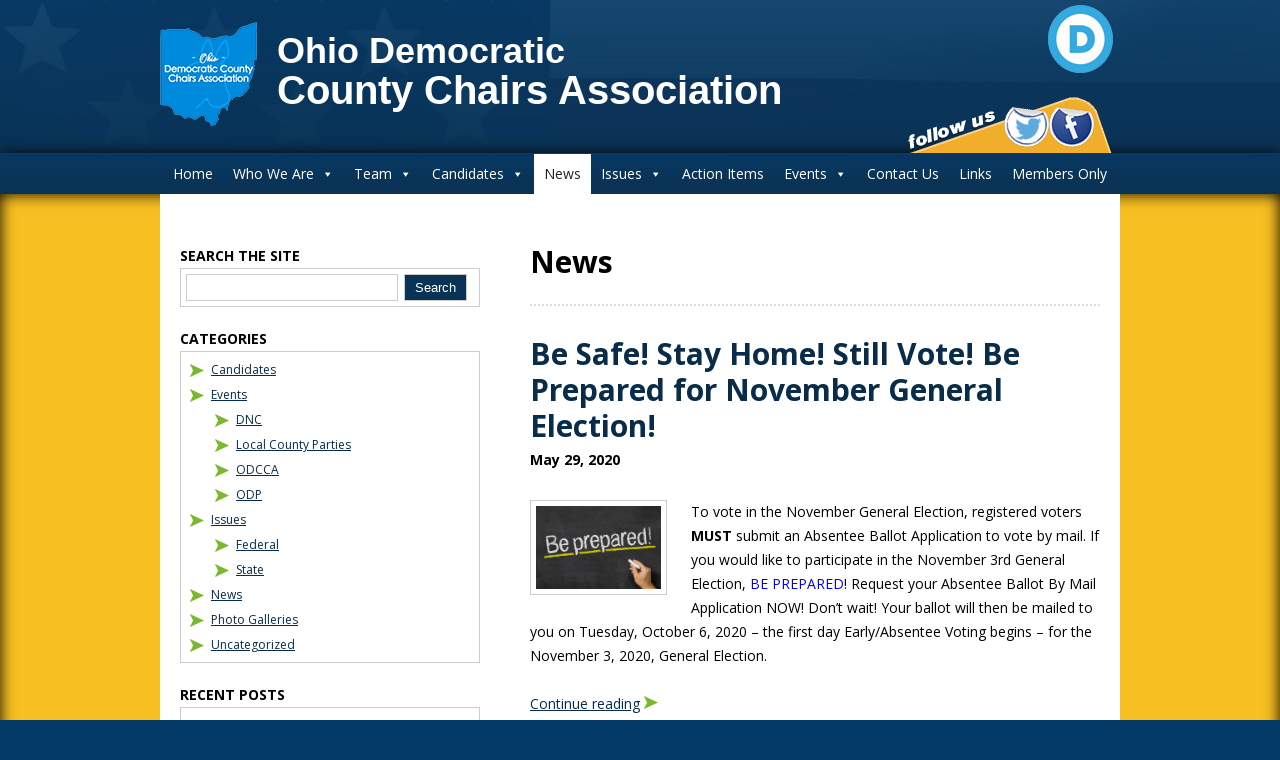

--- FILE ---
content_type: text/html; charset=UTF-8
request_url: https://www.ohiodcca.org/category/news/page/15/
body_size: 17857
content:
<!DOCTYPE html>
<!--[if IE 7]>
<html class="ie ie7" lang="en-US">
<![endif]-->
<!--[if IE 8]>
<html class="ie ie8" lang="en-US">
<![endif]-->
<!--[if !(IE 7) | !(IE 8)  ]><!-->
<html lang="en-US">
<!--<![endif]-->
<head>
<meta charset="UTF-8" />
<meta name="viewport" content="width=device-width" />
<link rel="stylesheet" href="https://maxcdn.bootstrapcdn.com/font-awesome/4.5.0/css/font-awesome.min.css">
<meta name="Description" content="Custom Description">

<title>
News | Ohio Democratic County Chairs Association</title>
<link rel="profile" href="http://gmpg.org/xfn/11" />
<link rel="pingback" href="https://www.ohiodcca.org/xmlrpc.php" />



<!-- Basic Site Info -->
<meta property="og:type" content="article" />
<meta property="og:site_name" content="Ohio Democratic County Chairs Association" />
<meta property="og:title" content="" />
<meta property="og:url" content="https://www.ohiodcca.org/stay-home-be-safe-still-vote-be-prepared-for-november-general-election/" />
<meta property="og:description" content="Custom Description">
<!-- Content Info -->
<meta property="og:article:author:first_name" content="" />
<meta property="og:article:author:last_name" content="" />
<meta property="og:article:author:username" content="amygrubbe" />
<meta property="article:author" content="amygrubbe" />
<meta property="article:published_time" content="2020-05-29T12:30:20-04:00" />
<meta property="article:modified_time" content="2020-08-03T20:43:05-04:00" />
<meta property="og:image" content="https://www.ohiodcca.org/wp-content/uploads/2020/05/Be-prepared-chalkboard-white-yellow.jpg" />


<!-- Blog Post Info -->
<!-- End Meta -->

<!--[if lt IE 9]>
<script src="https://www.ohiodcca.org/wp-content/themes/odcca/js/html5.js" type="text/javascript"></script>
<link href="https://www.ohiodcca.org/wp-content/themes/odcca/css/ie.css" rel="stylesheet" type="text/css" />
<![endif]-->

<link href='http://fonts.googleapis.com/css?family=Open+Sans:300italic,400italic,600italic,700italic,800italic,400,300,600,700,800' rel='stylesheet' type='text/css'>
<meta name='robots' content='max-image-preview:large' />
<link rel="alternate" type="application/rss+xml" title="Ohio Democratic County Chairs Association &raquo; News Category Feed" href="https://www.ohiodcca.org/category/news/feed/" />
<style id='wp-img-auto-sizes-contain-inline-css' type='text/css'>
img:is([sizes=auto i],[sizes^="auto," i]){contain-intrinsic-size:3000px 1500px}
/*# sourceURL=wp-img-auto-sizes-contain-inline-css */
</style>
<style id='wp-emoji-styles-inline-css' type='text/css'>

	img.wp-smiley, img.emoji {
		display: inline !important;
		border: none !important;
		box-shadow: none !important;
		height: 1em !important;
		width: 1em !important;
		margin: 0 0.07em !important;
		vertical-align: -0.1em !important;
		background: none !important;
		padding: 0 !important;
	}
/*# sourceURL=wp-emoji-styles-inline-css */
</style>
<style id='wp-block-library-inline-css' type='text/css'>
:root{--wp-block-synced-color:#7a00df;--wp-block-synced-color--rgb:122,0,223;--wp-bound-block-color:var(--wp-block-synced-color);--wp-editor-canvas-background:#ddd;--wp-admin-theme-color:#007cba;--wp-admin-theme-color--rgb:0,124,186;--wp-admin-theme-color-darker-10:#006ba1;--wp-admin-theme-color-darker-10--rgb:0,107,160.5;--wp-admin-theme-color-darker-20:#005a87;--wp-admin-theme-color-darker-20--rgb:0,90,135;--wp-admin-border-width-focus:2px}@media (min-resolution:192dpi){:root{--wp-admin-border-width-focus:1.5px}}.wp-element-button{cursor:pointer}:root .has-very-light-gray-background-color{background-color:#eee}:root .has-very-dark-gray-background-color{background-color:#313131}:root .has-very-light-gray-color{color:#eee}:root .has-very-dark-gray-color{color:#313131}:root .has-vivid-green-cyan-to-vivid-cyan-blue-gradient-background{background:linear-gradient(135deg,#00d084,#0693e3)}:root .has-purple-crush-gradient-background{background:linear-gradient(135deg,#34e2e4,#4721fb 50%,#ab1dfe)}:root .has-hazy-dawn-gradient-background{background:linear-gradient(135deg,#faaca8,#dad0ec)}:root .has-subdued-olive-gradient-background{background:linear-gradient(135deg,#fafae1,#67a671)}:root .has-atomic-cream-gradient-background{background:linear-gradient(135deg,#fdd79a,#004a59)}:root .has-nightshade-gradient-background{background:linear-gradient(135deg,#330968,#31cdcf)}:root .has-midnight-gradient-background{background:linear-gradient(135deg,#020381,#2874fc)}:root{--wp--preset--font-size--normal:16px;--wp--preset--font-size--huge:42px}.has-regular-font-size{font-size:1em}.has-larger-font-size{font-size:2.625em}.has-normal-font-size{font-size:var(--wp--preset--font-size--normal)}.has-huge-font-size{font-size:var(--wp--preset--font-size--huge)}.has-text-align-center{text-align:center}.has-text-align-left{text-align:left}.has-text-align-right{text-align:right}.has-fit-text{white-space:nowrap!important}#end-resizable-editor-section{display:none}.aligncenter{clear:both}.items-justified-left{justify-content:flex-start}.items-justified-center{justify-content:center}.items-justified-right{justify-content:flex-end}.items-justified-space-between{justify-content:space-between}.screen-reader-text{border:0;clip-path:inset(50%);height:1px;margin:-1px;overflow:hidden;padding:0;position:absolute;width:1px;word-wrap:normal!important}.screen-reader-text:focus{background-color:#ddd;clip-path:none;color:#444;display:block;font-size:1em;height:auto;left:5px;line-height:normal;padding:15px 23px 14px;text-decoration:none;top:5px;width:auto;z-index:100000}html :where(.has-border-color){border-style:solid}html :where([style*=border-top-color]){border-top-style:solid}html :where([style*=border-right-color]){border-right-style:solid}html :where([style*=border-bottom-color]){border-bottom-style:solid}html :where([style*=border-left-color]){border-left-style:solid}html :where([style*=border-width]){border-style:solid}html :where([style*=border-top-width]){border-top-style:solid}html :where([style*=border-right-width]){border-right-style:solid}html :where([style*=border-bottom-width]){border-bottom-style:solid}html :where([style*=border-left-width]){border-left-style:solid}html :where(img[class*=wp-image-]){height:auto;max-width:100%}:where(figure){margin:0 0 1em}html :where(.is-position-sticky){--wp-admin--admin-bar--position-offset:var(--wp-admin--admin-bar--height,0px)}@media screen and (max-width:600px){html :where(.is-position-sticky){--wp-admin--admin-bar--position-offset:0px}}

/*# sourceURL=wp-block-library-inline-css */
</style><style id='global-styles-inline-css' type='text/css'>
:root{--wp--preset--aspect-ratio--square: 1;--wp--preset--aspect-ratio--4-3: 4/3;--wp--preset--aspect-ratio--3-4: 3/4;--wp--preset--aspect-ratio--3-2: 3/2;--wp--preset--aspect-ratio--2-3: 2/3;--wp--preset--aspect-ratio--16-9: 16/9;--wp--preset--aspect-ratio--9-16: 9/16;--wp--preset--color--black: #000000;--wp--preset--color--cyan-bluish-gray: #abb8c3;--wp--preset--color--white: #ffffff;--wp--preset--color--pale-pink: #f78da7;--wp--preset--color--vivid-red: #cf2e2e;--wp--preset--color--luminous-vivid-orange: #ff6900;--wp--preset--color--luminous-vivid-amber: #fcb900;--wp--preset--color--light-green-cyan: #7bdcb5;--wp--preset--color--vivid-green-cyan: #00d084;--wp--preset--color--pale-cyan-blue: #8ed1fc;--wp--preset--color--vivid-cyan-blue: #0693e3;--wp--preset--color--vivid-purple: #9b51e0;--wp--preset--gradient--vivid-cyan-blue-to-vivid-purple: linear-gradient(135deg,rgb(6,147,227) 0%,rgb(155,81,224) 100%);--wp--preset--gradient--light-green-cyan-to-vivid-green-cyan: linear-gradient(135deg,rgb(122,220,180) 0%,rgb(0,208,130) 100%);--wp--preset--gradient--luminous-vivid-amber-to-luminous-vivid-orange: linear-gradient(135deg,rgb(252,185,0) 0%,rgb(255,105,0) 100%);--wp--preset--gradient--luminous-vivid-orange-to-vivid-red: linear-gradient(135deg,rgb(255,105,0) 0%,rgb(207,46,46) 100%);--wp--preset--gradient--very-light-gray-to-cyan-bluish-gray: linear-gradient(135deg,rgb(238,238,238) 0%,rgb(169,184,195) 100%);--wp--preset--gradient--cool-to-warm-spectrum: linear-gradient(135deg,rgb(74,234,220) 0%,rgb(151,120,209) 20%,rgb(207,42,186) 40%,rgb(238,44,130) 60%,rgb(251,105,98) 80%,rgb(254,248,76) 100%);--wp--preset--gradient--blush-light-purple: linear-gradient(135deg,rgb(255,206,236) 0%,rgb(152,150,240) 100%);--wp--preset--gradient--blush-bordeaux: linear-gradient(135deg,rgb(254,205,165) 0%,rgb(254,45,45) 50%,rgb(107,0,62) 100%);--wp--preset--gradient--luminous-dusk: linear-gradient(135deg,rgb(255,203,112) 0%,rgb(199,81,192) 50%,rgb(65,88,208) 100%);--wp--preset--gradient--pale-ocean: linear-gradient(135deg,rgb(255,245,203) 0%,rgb(182,227,212) 50%,rgb(51,167,181) 100%);--wp--preset--gradient--electric-grass: linear-gradient(135deg,rgb(202,248,128) 0%,rgb(113,206,126) 100%);--wp--preset--gradient--midnight: linear-gradient(135deg,rgb(2,3,129) 0%,rgb(40,116,252) 100%);--wp--preset--font-size--small: 13px;--wp--preset--font-size--medium: 20px;--wp--preset--font-size--large: 36px;--wp--preset--font-size--x-large: 42px;--wp--preset--spacing--20: 0.44rem;--wp--preset--spacing--30: 0.67rem;--wp--preset--spacing--40: 1rem;--wp--preset--spacing--50: 1.5rem;--wp--preset--spacing--60: 2.25rem;--wp--preset--spacing--70: 3.38rem;--wp--preset--spacing--80: 5.06rem;--wp--preset--shadow--natural: 6px 6px 9px rgba(0, 0, 0, 0.2);--wp--preset--shadow--deep: 12px 12px 50px rgba(0, 0, 0, 0.4);--wp--preset--shadow--sharp: 6px 6px 0px rgba(0, 0, 0, 0.2);--wp--preset--shadow--outlined: 6px 6px 0px -3px rgb(255, 255, 255), 6px 6px rgb(0, 0, 0);--wp--preset--shadow--crisp: 6px 6px 0px rgb(0, 0, 0);}:where(.is-layout-flex){gap: 0.5em;}:where(.is-layout-grid){gap: 0.5em;}body .is-layout-flex{display: flex;}.is-layout-flex{flex-wrap: wrap;align-items: center;}.is-layout-flex > :is(*, div){margin: 0;}body .is-layout-grid{display: grid;}.is-layout-grid > :is(*, div){margin: 0;}:where(.wp-block-columns.is-layout-flex){gap: 2em;}:where(.wp-block-columns.is-layout-grid){gap: 2em;}:where(.wp-block-post-template.is-layout-flex){gap: 1.25em;}:where(.wp-block-post-template.is-layout-grid){gap: 1.25em;}.has-black-color{color: var(--wp--preset--color--black) !important;}.has-cyan-bluish-gray-color{color: var(--wp--preset--color--cyan-bluish-gray) !important;}.has-white-color{color: var(--wp--preset--color--white) !important;}.has-pale-pink-color{color: var(--wp--preset--color--pale-pink) !important;}.has-vivid-red-color{color: var(--wp--preset--color--vivid-red) !important;}.has-luminous-vivid-orange-color{color: var(--wp--preset--color--luminous-vivid-orange) !important;}.has-luminous-vivid-amber-color{color: var(--wp--preset--color--luminous-vivid-amber) !important;}.has-light-green-cyan-color{color: var(--wp--preset--color--light-green-cyan) !important;}.has-vivid-green-cyan-color{color: var(--wp--preset--color--vivid-green-cyan) !important;}.has-pale-cyan-blue-color{color: var(--wp--preset--color--pale-cyan-blue) !important;}.has-vivid-cyan-blue-color{color: var(--wp--preset--color--vivid-cyan-blue) !important;}.has-vivid-purple-color{color: var(--wp--preset--color--vivid-purple) !important;}.has-black-background-color{background-color: var(--wp--preset--color--black) !important;}.has-cyan-bluish-gray-background-color{background-color: var(--wp--preset--color--cyan-bluish-gray) !important;}.has-white-background-color{background-color: var(--wp--preset--color--white) !important;}.has-pale-pink-background-color{background-color: var(--wp--preset--color--pale-pink) !important;}.has-vivid-red-background-color{background-color: var(--wp--preset--color--vivid-red) !important;}.has-luminous-vivid-orange-background-color{background-color: var(--wp--preset--color--luminous-vivid-orange) !important;}.has-luminous-vivid-amber-background-color{background-color: var(--wp--preset--color--luminous-vivid-amber) !important;}.has-light-green-cyan-background-color{background-color: var(--wp--preset--color--light-green-cyan) !important;}.has-vivid-green-cyan-background-color{background-color: var(--wp--preset--color--vivid-green-cyan) !important;}.has-pale-cyan-blue-background-color{background-color: var(--wp--preset--color--pale-cyan-blue) !important;}.has-vivid-cyan-blue-background-color{background-color: var(--wp--preset--color--vivid-cyan-blue) !important;}.has-vivid-purple-background-color{background-color: var(--wp--preset--color--vivid-purple) !important;}.has-black-border-color{border-color: var(--wp--preset--color--black) !important;}.has-cyan-bluish-gray-border-color{border-color: var(--wp--preset--color--cyan-bluish-gray) !important;}.has-white-border-color{border-color: var(--wp--preset--color--white) !important;}.has-pale-pink-border-color{border-color: var(--wp--preset--color--pale-pink) !important;}.has-vivid-red-border-color{border-color: var(--wp--preset--color--vivid-red) !important;}.has-luminous-vivid-orange-border-color{border-color: var(--wp--preset--color--luminous-vivid-orange) !important;}.has-luminous-vivid-amber-border-color{border-color: var(--wp--preset--color--luminous-vivid-amber) !important;}.has-light-green-cyan-border-color{border-color: var(--wp--preset--color--light-green-cyan) !important;}.has-vivid-green-cyan-border-color{border-color: var(--wp--preset--color--vivid-green-cyan) !important;}.has-pale-cyan-blue-border-color{border-color: var(--wp--preset--color--pale-cyan-blue) !important;}.has-vivid-cyan-blue-border-color{border-color: var(--wp--preset--color--vivid-cyan-blue) !important;}.has-vivid-purple-border-color{border-color: var(--wp--preset--color--vivid-purple) !important;}.has-vivid-cyan-blue-to-vivid-purple-gradient-background{background: var(--wp--preset--gradient--vivid-cyan-blue-to-vivid-purple) !important;}.has-light-green-cyan-to-vivid-green-cyan-gradient-background{background: var(--wp--preset--gradient--light-green-cyan-to-vivid-green-cyan) !important;}.has-luminous-vivid-amber-to-luminous-vivid-orange-gradient-background{background: var(--wp--preset--gradient--luminous-vivid-amber-to-luminous-vivid-orange) !important;}.has-luminous-vivid-orange-to-vivid-red-gradient-background{background: var(--wp--preset--gradient--luminous-vivid-orange-to-vivid-red) !important;}.has-very-light-gray-to-cyan-bluish-gray-gradient-background{background: var(--wp--preset--gradient--very-light-gray-to-cyan-bluish-gray) !important;}.has-cool-to-warm-spectrum-gradient-background{background: var(--wp--preset--gradient--cool-to-warm-spectrum) !important;}.has-blush-light-purple-gradient-background{background: var(--wp--preset--gradient--blush-light-purple) !important;}.has-blush-bordeaux-gradient-background{background: var(--wp--preset--gradient--blush-bordeaux) !important;}.has-luminous-dusk-gradient-background{background: var(--wp--preset--gradient--luminous-dusk) !important;}.has-pale-ocean-gradient-background{background: var(--wp--preset--gradient--pale-ocean) !important;}.has-electric-grass-gradient-background{background: var(--wp--preset--gradient--electric-grass) !important;}.has-midnight-gradient-background{background: var(--wp--preset--gradient--midnight) !important;}.has-small-font-size{font-size: var(--wp--preset--font-size--small) !important;}.has-medium-font-size{font-size: var(--wp--preset--font-size--medium) !important;}.has-large-font-size{font-size: var(--wp--preset--font-size--large) !important;}.has-x-large-font-size{font-size: var(--wp--preset--font-size--x-large) !important;}
/*# sourceURL=global-styles-inline-css */
</style>

<style id='classic-theme-styles-inline-css' type='text/css'>
/*! This file is auto-generated */
.wp-block-button__link{color:#fff;background-color:#32373c;border-radius:9999px;box-shadow:none;text-decoration:none;padding:calc(.667em + 2px) calc(1.333em + 2px);font-size:1.125em}.wp-block-file__button{background:#32373c;color:#fff;text-decoration:none}
/*# sourceURL=/wp-includes/css/classic-themes.min.css */
</style>
<link rel='stylesheet' id='contact-form-7-css' href='https://www.ohiodcca.org/wp-content/plugins/contact-form-7/includes/css/styles.css?ver=5.7.7' type='text/css' media='all' />
<style id='contact-form-7-inline-css' type='text/css'>
.wpcf7 .wpcf7-recaptcha iframe {margin-bottom: 0;}.wpcf7 .wpcf7-recaptcha[data-align="center"] > div {margin: 0 auto;}.wpcf7 .wpcf7-recaptcha[data-align="right"] > div {margin: 0 0 0 auto;}
/*# sourceURL=contact-form-7-inline-css */
</style>
<link rel='stylesheet' id='dashicons-css' href='https://www.ohiodcca.org/wp-includes/css/dashicons.min.css?ver=70c28f0de893bdf6b2b805a051bfc7ca' type='text/css' media='all' />
<link rel='stylesheet' id='thickbox-css' href='https://www.ohiodcca.org/wp-includes/js/thickbox/thickbox.css?ver=70c28f0de893bdf6b2b805a051bfc7ca' type='text/css' media='all' />
<link rel='stylesheet' id='megamenu-css' href='https://www.ohiodcca.org/wp-content/uploads/maxmegamenu/style.css?ver=598c4a' type='text/css' media='all' />
<link rel='stylesheet' id='main_css-css' href='https://www.ohiodcca.org/wp-content/themes/odcca/style.css?ver=70c28f0de893bdf6b2b805a051bfc7ca' type='text/css' media='all' />
<link rel='stylesheet' id='tablepress-default-css' href='https://www.ohiodcca.org/wp-content/plugins/tablepress/css/build/default.css?ver=2.4.4' type='text/css' media='all' />
<script type="text/javascript" src="https://www.ohiodcca.org/wp-includes/js/jquery/jquery.min.js?ver=3.7.1" id="jquery-core-js"></script>
<script type="text/javascript" src="https://www.ohiodcca.org/wp-includes/js/jquery/jquery-migrate.min.js?ver=3.4.1" id="jquery-migrate-js"></script>
<script type="text/javascript" src="https://www.ohiodcca.org/wp-content/themes/odcca/js/modernizr.js?ver=70c28f0de893bdf6b2b805a051bfc7ca" id="modernizr-js"></script>
<script type="text/javascript" src="https://www.ohiodcca.org/wp-content/themes/odcca/js/all.js?ver=70c28f0de893bdf6b2b805a051bfc7ca" id="all_js-js"></script>
<script type="text/javascript" src="https://www.ohiodcca.org/wp-content/themes/odcca/js/css3-mediaqueries.js?ver=70c28f0de893bdf6b2b805a051bfc7ca" id="css_media_queries_ie-js"></script>
<link rel="https://api.w.org/" href="https://www.ohiodcca.org/wp-json/" /><link rel="alternate" title="JSON" type="application/json" href="https://www.ohiodcca.org/wp-json/wp/v2/categories/5" /><link rel="EditURI" type="application/rsd+xml" title="RSD" href="https://www.ohiodcca.org/xmlrpc.php?rsd" />

<style type="text/css">/** Mega Menu CSS: fs **/</style>
<style id="wpforms-css-vars-root">
				:root {
					--wpforms-field-border-radius: 3px;
--wpforms-field-border-style: solid;
--wpforms-field-border-size: 1px;
--wpforms-field-background-color: #ffffff;
--wpforms-field-border-color: rgba( 0, 0, 0, 0.25 );
--wpforms-field-border-color-spare: rgba( 0, 0, 0, 0.25 );
--wpforms-field-text-color: rgba( 0, 0, 0, 0.7 );
--wpforms-field-menu-color: #ffffff;
--wpforms-label-color: rgba( 0, 0, 0, 0.85 );
--wpforms-label-sublabel-color: rgba( 0, 0, 0, 0.55 );
--wpforms-label-error-color: #d63637;
--wpforms-button-border-radius: 3px;
--wpforms-button-border-style: none;
--wpforms-button-border-size: 1px;
--wpforms-button-background-color: #066aab;
--wpforms-button-border-color: #066aab;
--wpforms-button-text-color: #ffffff;
--wpforms-page-break-color: #066aab;
--wpforms-background-image: none;
--wpforms-background-position: center center;
--wpforms-background-repeat: no-repeat;
--wpforms-background-size: cover;
--wpforms-background-width: 100px;
--wpforms-background-height: 100px;
--wpforms-background-color: rgba( 0, 0, 0, 0 );
--wpforms-background-url: none;
--wpforms-container-padding: 0px;
--wpforms-container-border-style: none;
--wpforms-container-border-width: 1px;
--wpforms-container-border-color: #000000;
--wpforms-container-border-radius: 3px;
--wpforms-field-size-input-height: 43px;
--wpforms-field-size-input-spacing: 15px;
--wpforms-field-size-font-size: 16px;
--wpforms-field-size-line-height: 19px;
--wpforms-field-size-padding-h: 14px;
--wpforms-field-size-checkbox-size: 16px;
--wpforms-field-size-sublabel-spacing: 5px;
--wpforms-field-size-icon-size: 1;
--wpforms-label-size-font-size: 16px;
--wpforms-label-size-line-height: 19px;
--wpforms-label-size-sublabel-font-size: 14px;
--wpforms-label-size-sublabel-line-height: 17px;
--wpforms-button-size-font-size: 17px;
--wpforms-button-size-height: 41px;
--wpforms-button-size-padding-h: 15px;
--wpforms-button-size-margin-top: 10px;
--wpforms-container-shadow-size-box-shadow: none;

				}
			</style><script>
  (function(i,s,o,g,r,a,m){i['GoogleAnalyticsObject']=r;i[r]=i[r]||function(){
  (i[r].q=i[r].q||[]).push(arguments)},i[r].l=1*new Date();a=s.createElement(o),
  m=s.getElementsByTagName(o)[0];a.async=1;a.src=g;m.parentNode.insertBefore(a,m)
  })(window,document,'script','//www.google-analytics.com/analytics.js','ga');

  ga('create', 'UA-45071507-16', 'ohiodcca.org');
  ga('send', 'pageview');

</script>
</head>


<body class="archive paged category category-news category-5 paged-15 category-paged-15 wp-theme-odcca mega-menu-primary">
	<div class="mobile-wrapper">
	<div class="mobile-container"></div>
	<div id="page" class="site container">

        <header id="masthead" class="site-header" role="banner">
        	<!--<h1 class="site-title"><a href="https://www.ohiodcca.org/" title="Ohio Democratic County Chairs Association">Ohio Democratic County Chairs Association</a></h1>
            <h2 class="site-description">The Beginning: The Party of Everyday People</h2>-->
			<div class="header-content-wrapper">
				 <div class="header-content container">
					<a href="https://www.ohiodcca.org" class="logo-link">
						<img class="header-logo-left" src="https://www.ohiodcca.org/wp-content/themes/odcca/images/odcca-logo-new.png" alt="Ohio Democrats State Logo" title="Ohio Democrats State Logo" />
						<div class="header-text">
							<h2>Ohio Democratic</h2>
							<h1>County Chairs Association</h1>
						</div>
					</a>
					<div class="header-link-container">
						<img class="header-logo-right" src="https://www.ohiodcca.org/wp-content/themes/odcca/images/ohio-democrat-logo-2.png" alt="Ohio Democrats Party ODP Logo" title="Ohio Democrats Party ODP Logo" />
						<a href="https://twitter.com/ohdemchairs" class="twitter-link" title="Follow us on Twitter"></a>
						<a href="https://www.facebook.com/pages/Ohio-Democratic-County-Chairs-Association/505022919599154" class="facebook-link" title="Find us on Facebook"></a>
					</div>
				 </div>
			 </div>

            <nav id="site-navigation" class="main-navigation" role="navigation">
            	<h1 class="html5-outliner">Main Navigation</h1>
            	<!--<h3 class="menu-toggle">Menu</h3>-->
                <div id="mega-menu-wrap-primary" class="mega-menu-wrap"><div class="mega-menu-toggle"><div class="mega-toggle-blocks-left"></div><div class="mega-toggle-blocks-center"></div><div class="mega-toggle-blocks-right"><div class='mega-toggle-block mega-menu-toggle-block mega-toggle-block-1' id='mega-toggle-block-1' tabindex='0'><span class='mega-toggle-label' role='button' aria-expanded='false'><span class='mega-toggle-label-closed'>MENU</span><span class='mega-toggle-label-open'>MENU</span></span></div></div></div><ul id="mega-menu-primary" class="mega-menu max-mega-menu mega-menu-horizontal mega-no-js" data-event="hover_intent" data-effect="fade_up" data-effect-speed="200" data-effect-mobile="disabled" data-effect-speed-mobile="0" data-mobile-force-width="false" data-second-click="go" data-document-click="collapse" data-vertical-behaviour="standard" data-breakpoint="768" data-unbind="true" data-mobile-state="collapse_all" data-hover-intent-timeout="300" data-hover-intent-interval="100"><li class='mega-menu-item mega-menu-item-type-post_type mega-menu-item-object-page mega-menu-item-home mega-align-bottom-left mega-menu-flyout mega-menu-item-27' id='mega-menu-item-27'><a class="mega-menu-link" href="https://www.ohiodcca.org/" tabindex="0">Home</a></li><li class='mega-menu-item mega-menu-item-type-post_type mega-menu-item-object-page mega-menu-item-has-children mega-align-bottom-left mega-menu-flyout mega-menu-item-26' id='mega-menu-item-26'><a class="mega-menu-link" href="https://www.ohiodcca.org/who-we-are/" aria-haspopup="true" aria-expanded="false" tabindex="0">Who We Are<span class="mega-indicator"></span></a>
<ul class="mega-sub-menu">
<li class='mega-menu-item mega-menu-item-type-post_type mega-menu-item-object-page mega-menu-item-2613' id='mega-menu-item-2613'><a class="mega-menu-link" href="https://www.ohiodcca.org/who-we-are/thank-a-democrat/">WHY We Are Democrats!</a></li><li class='mega-menu-item mega-menu-item-type-post_type mega-menu-item-object-page mega-menu-item-has-children mega-menu-item-135' id='mega-menu-item-135'><a class="mega-menu-link" href="https://www.ohiodcca.org/who-we-are/find-your-county-chair/" aria-haspopup="true" aria-expanded="false">County Chairs<span class="mega-indicator"></span></a>
	<ul class="mega-sub-menu">
<li class='mega-menu-item mega-menu-item-type-post_type mega-menu-item-object-page mega-menu-item-167' id='mega-menu-item-167'><a class="mega-menu-link" href="https://www.ohiodcca.org/who-we-are/odcca-constitution-and-bylaws/">ODCCA Constitution and Bylaws</a></li><li class='mega-menu-item mega-menu-item-type-post_type mega-menu-item-object-page mega-menu-item-has-children mega-menu-item-168' id='mega-menu-item-168'><a class="mega-menu-link" href="https://www.ohiodcca.org/who-we-are/officers/" aria-haspopup="true" aria-expanded="false">ODCCA Officers – 2023-2027<span class="mega-indicator"></span></a>
		<ul class="mega-sub-menu">
<li class='mega-menu-item mega-menu-item-type-post_type mega-menu-item-object-page mega-menu-item-824' id='mega-menu-item-824'><a class="mega-menu-link" href="https://www.ohiodcca.org/who-we-are/message-from-president-janet-carson/">Message from President Janet Carson</a></li><li class='mega-menu-item mega-menu-item-type-post_type mega-menu-item-object-page mega-menu-item-887' id='mega-menu-item-887'><a class="mega-menu-link" href="https://www.ohiodcca.org/odcca-committees/">ODCCA Executive Committee, Regional Liaisons &#038; Committees</a></li><li class='mega-menu-item mega-menu-item-type-post_type mega-menu-item-object-page mega-menu-item-1485' id='mega-menu-item-1485'><a class="mega-menu-link" href="https://www.ohiodcca.org/who-we-are/county-chairs-of-the-year-2014/">County Chairs of the Year – 2023</a></li><li class='mega-menu-item mega-menu-item-type-post_type mega-menu-item-object-page mega-menu-item-4611' id='mega-menu-item-4611'><a class="mega-menu-link" href="https://www.ohiodcca.org/who-we-are/how-ohios-88-counties-got-their-names/">How Ohio’s 88 counties got their names</a></li>		</ul>
</li>	</ul>
</li><li class='mega-menu-item mega-menu-item-type-post_type mega-menu-item-object-page mega-menu-item-has-children mega-menu-item-171' id='mega-menu-item-171'><a class="mega-menu-link" href="https://www.ohiodcca.org/who-we-are/ohio-democratic-party/" aria-haspopup="true" aria-expanded="false">Ohio Democratic Party (ODP)<span class="mega-indicator"></span></a>
	<ul class="mega-sub-menu">
<li class='mega-menu-item mega-menu-item-type-post_type mega-menu-item-object-page mega-menu-item-166' id='mega-menu-item-166'><a class="mega-menu-link" href="https://www.ohiodcca.org/who-we-are/history-of-democratic-party/">History:  Ohio Democratic Party</a></li>	</ul>
</li><li class='mega-menu-item mega-menu-item-type-post_type mega-menu-item-object-page mega-menu-item-has-children mega-menu-item-13318' id='mega-menu-item-13318'><a class="mega-menu-link" href="https://www.ohiodcca.org/who-we-are/democratic-national-committee/" aria-haspopup="true" aria-expanded="false">Democratic National Committee<span class="mega-indicator"></span></a>
	<ul class="mega-sub-menu">
<li class='mega-menu-item mega-menu-item-type-post_type mega-menu-item-object-page mega-menu-item-13321' id='mega-menu-item-13321'><a class="mega-menu-link" href="https://www.ohiodcca.org/who-we-are/dnc-meetings-officer-elections/">DNC Officers</a></li><li class='mega-menu-item mega-menu-item-type-post_type mega-menu-item-object-page mega-menu-item-13322' id='mega-menu-item-13322'><a class="mega-menu-link" href="https://www.ohiodcca.org/who-we-are/ohio-dnc-members/">Ohio DNC Members</a></li>	</ul>
</li></ul>
</li><li class='mega-menu-item mega-menu-item-type-post_type mega-menu-item-object-page mega-menu-item-has-children mega-align-bottom-left mega-menu-flyout mega-menu-item-25' id='mega-menu-item-25'><a class="mega-menu-link" href="https://www.ohiodcca.org/team/" aria-haspopup="true" aria-expanded="false" tabindex="0">Team<span class="mega-indicator"></span></a>
<ul class="mega-sub-menu">
<li class='mega-menu-item mega-menu-item-type-post_type mega-menu-item-object-page mega-menu-item-has-children mega-menu-item-8794' id='mega-menu-item-8794'><a class="mega-menu-link" href="https://www.ohiodcca.org/team/u-s-house-of-representatives/" aria-haspopup="true" aria-expanded="false">U.S. House of Representatives<span class="mega-indicator"></span></a>
	<ul class="mega-sub-menu">
<li class='mega-menu-item mega-menu-item-type-post_type mega-menu-item-object-page mega-menu-item-13278' id='mega-menu-item-13278'><a class="mega-menu-link" href="https://www.ohiodcca.org/congressman-greg-landsman/">Congressman Greg Landsman – Ohio’s 1st District</a></li><li class='mega-menu-item mega-menu-item-type-post_type mega-menu-item-object-page mega-menu-item-141' id='mega-menu-item-141'><a class="mega-menu-link" href="https://www.ohiodcca.org/congresswoman-joyce-beatty/">Congresswoman Joyce Beatty – Ohio’s 3rd District</a></li><li class='mega-menu-item mega-menu-item-type-post_type mega-menu-item-object-page mega-menu-item-140' id='mega-menu-item-140'><a class="mega-menu-link" href="https://www.ohiodcca.org/congresswoman-marcy-kaptur/">Congresswoman Marcy Kaptur – Ohio’s 9th District</a></li><li class='mega-menu-item mega-menu-item-type-post_type mega-menu-item-object-page mega-menu-item-326' id='mega-menu-item-326'><a class="mega-menu-link" href="https://www.ohiodcca.org/congresswoman-marcia-fudge/">Congresswoman Shontel Brown – Ohio’s 11th District</a></li><li class='mega-menu-item mega-menu-item-type-post_type mega-menu-item-object-page mega-menu-item-13291' id='mega-menu-item-13291'><a class="mega-menu-link" href="https://www.ohiodcca.org/congresswoman-emilia-sykes-ohios-13th-district/">Congresswoman Emilia Sykes – Ohio’s 13th District</a></li>	</ul>
</li><li class='mega-menu-item mega-menu-item-type-post_type mega-menu-item-object-page mega-menu-item-has-children mega-menu-item-8814' id='mega-menu-item-8814'><a class="mega-menu-link" href="https://www.ohiodcca.org/team/justices-of-the-ohio-supreme-court/" aria-haspopup="true" aria-expanded="false">Justices of the Ohio Supreme Court<span class="mega-indicator"></span></a>
	<ul class="mega-sub-menu">
<li class='mega-menu-item mega-menu-item-type-post_type mega-menu-item-object-page mega-menu-item-7490' id='mega-menu-item-7490'><a class="mega-menu-link" href="https://www.ohiodcca.org/judge-jennifer-brunner-for-justice-of-the-ohio-supreme-court-2020/">Ohio Supreme Court Justice Jennifer Brunner</a></li>	</ul>
</li><li class='mega-menu-item mega-menu-item-type-post_type mega-menu-item-object-page mega-menu-item-137' id='mega-menu-item-137'><a class="mega-menu-link" href="https://www.ohiodcca.org/team/state-senate-minority/">State Senate Minority Leadership – 136th General Assembly</a></li><li class='mega-menu-item mega-menu-item-type-post_type mega-menu-item-object-page mega-menu-item-136' id='mega-menu-item-136'><a class="mega-menu-link" href="https://www.ohiodcca.org/team/state-house-minority/">State House Minority Leadership – 136th General Assembly</a></li><li class='mega-menu-item mega-menu-item-type-post_type mega-menu-item-object-page mega-menu-item-15477' id='mega-menu-item-15477'><a class="mega-menu-link" href="https://www.ohiodcca.org/team/former-president-joe-biden/">Former President Joe Biden</a></li><li class='mega-menu-item mega-menu-item-type-post_type mega-menu-item-object-page mega-menu-item-143' id='mega-menu-item-143'><a class="mega-menu-link" href="https://www.ohiodcca.org/team/president-barack-obama/">Former President Barack Obama</a></li></ul>
</li><li class='mega-menu-item mega-menu-item-type-post_type mega-menu-item-object-page mega-menu-item-has-children mega-align-bottom-left mega-menu-flyout mega-menu-item-199' id='mega-menu-item-199'><a class="mega-menu-link" href="https://www.ohiodcca.org/ohio-democratic-candidates/" aria-haspopup="true" aria-expanded="false" tabindex="0">Candidates<span class="mega-indicator"></span></a>
<ul class="mega-sub-menu">
<li class='mega-menu-item mega-menu-item-type-post_type mega-menu-item-object-page mega-menu-item-has-children mega-menu-item-4625' id='mega-menu-item-4625'><a class="mega-menu-link" href="https://www.ohiodcca.org/ohio-democratic-candidates/4622-2/" aria-haspopup="true" aria-expanded="false">Interested in being a candidate?<span class="mega-indicator"></span></a>
	<ul class="mega-sub-menu">
<li class='mega-menu-item mega-menu-item-type-post_type mega-menu-item-object-page mega-menu-item-8562' id='mega-menu-item-8562'><a class="mega-menu-link" href="https://www.ohiodcca.org/candidate-information-guides-forms-links/">Candidate Information: Guides, Forms, Links</a></li>	</ul>
</li><li class='mega-menu-item mega-menu-item-type-post_type mega-menu-item-object-page mega-menu-item-16435' id='mega-menu-item-16435'><a class="mega-menu-link" href="https://www.ohiodcca.org/ohio-democratic-candidates/sherrod-brown-for-u-s-senate/">Sherrod Brown – for U.S. Senate</a></li><li class='mega-menu-item mega-menu-item-type-post_type mega-menu-item-object-page mega-menu-item-has-children mega-menu-item-15358' id='mega-menu-item-15358'><a class="mega-menu-link" href="https://www.ohiodcca.org/ohio-democratic-candidates/amy-acton-candidate-for-ohio-governor/" aria-haspopup="true" aria-expanded="false">Amy Acton – for Ohio Governor<span class="mega-indicator"></span></a>
	<ul class="mega-sub-menu">
<li class='mega-menu-item mega-menu-item-type-post_type mega-menu-item-object-page mega-menu-item-16760' id='mega-menu-item-16760'><a class="mega-menu-link" href="https://www.ohiodcca.org/ohio-democratic-candidates/david-pepper-for-ohio-lt-governor/">David Pepper – for Ohio Lt. Governor</a></li>	</ul>
</li><li class='mega-menu-item mega-menu-item-type-post_type mega-menu-item-object-page mega-menu-item-16690' id='mega-menu-item-16690'><a class="mega-menu-link" href="https://www.ohiodcca.org/ohio-democratic-candidates/john-kulewicz-for-ohio-attorney-general-2026/">John Kulewicz – for Ohio Attorney General</a></li><li class='mega-menu-item mega-menu-item-type-post_type mega-menu-item-object-page mega-menu-item-16766' id='mega-menu-item-16766'><a class="mega-menu-link" href="https://www.ohiodcca.org/ohio-democratic-candidates/annette-blackwell-for-ohio-auditor/">Annette Blackwell – for Ohio Auditor</a></li><li class='mega-menu-item mega-menu-item-type-post_type mega-menu-item-object-page mega-menu-item-has-children mega-menu-item-15338' id='mega-menu-item-15338'><a class="mega-menu-link" href="https://www.ohiodcca.org/ohio-democratic-candidates/secretary-of-state-2026/" aria-haspopup="true" aria-expanded="false">Secretary of State – Candidates<span class="mega-indicator"></span></a>
	<ul class="mega-sub-menu">
<li class='mega-menu-item mega-menu-item-type-post_type mega-menu-item-object-page mega-menu-item-15350' id='mega-menu-item-15350'><a class="mega-menu-link" href="https://www.ohiodcca.org/ohio-democratic-candidates/bryan-hambley-for-oho-secretary-of-state/">Bryan Hambley – for Oho Secretary of State</a></li><li class='mega-menu-item mega-menu-item-type-post_type mega-menu-item-object-page mega-menu-item-16626' id='mega-menu-item-16626'><a class="mega-menu-link" href="https://www.ohiodcca.org/ohio-democratic-candidates/allison-russo-for-ohio-secretary-of-state/">Allison Russo – for Ohio Secretary of State</a></li>	</ul>
</li><li class='mega-menu-item mega-menu-item-type-post_type mega-menu-item-object-page mega-menu-item-16777' id='mega-menu-item-16777'><a class="mega-menu-link" href="https://www.ohiodcca.org/ohio-democratic-candidates/seth-walsh-candidate-for-ohio-treasurer/">Seth Walsh – for Ohio Treasurer</a></li><li class='mega-menu-item mega-menu-item-type-post_type mega-menu-item-object-page mega-menu-item-has-children mega-menu-item-16797' id='mega-menu-item-16797'><a class="mega-menu-link" href="https://www.ohiodcca.org/ohio-democratic-candidates/16778-2/" aria-haspopup="true" aria-expanded="false">Ohio Supreme Court – candidates<span class="mega-indicator"></span></a>
	<ul class="mega-sub-menu">
<li class='mega-menu-item mega-menu-item-type-post_type mega-menu-item-object-page mega-menu-item-16796' id='mega-menu-item-16796'><a class="mega-menu-link" href="https://www.ohiodcca.org/ohio-democratic-candidates/judge-marilyn-zayas-for-ohio-supreme-court/">Judge Marilyn Zayas – for Ohio Supreme Court</a></li><li class='mega-menu-item mega-menu-item-type-post_type mega-menu-item-object-page mega-menu-item-16795' id='mega-menu-item-16795'><a class="mega-menu-link" href="https://www.ohiodcca.org/ohio-democratic-candidates/justice-jennifer-brunner-ohio-supreme-court/">Justice Jennifer Brunner – Ohio Supreme Court</a></li>	</ul>
</li></ul>
</li><li class='mega-menu-item mega-menu-item-type-taxonomy mega-menu-item-object-category mega-current-menu-item mega-align-bottom-left mega-menu-flyout mega-menu-item-423' id='mega-menu-item-423'><a class="mega-menu-link" href="https://www.ohiodcca.org/category/news/" aria-current="page" tabindex="0">News</a></li><li class='mega-menu-item mega-menu-item-type-taxonomy mega-menu-item-object-category mega-menu-item-has-children mega-align-bottom-left mega-menu-flyout mega-menu-item-38' id='mega-menu-item-38'><a class="mega-menu-link" href="https://www.ohiodcca.org/category/issues/" aria-haspopup="true" aria-expanded="false" tabindex="0">Issues<span class="mega-indicator"></span></a>
<ul class="mega-sub-menu">
<li class='mega-menu-item mega-menu-item-type-post_type mega-menu-item-object-post mega-menu-item-14711' id='mega-menu-item-14711'><a class="mega-menu-link" href="https://www.ohiodcca.org/know-the-issues-before-you-vote/">How are issues put on the ballot? What issues may be on the ballot? Who determines what issues are on ballot?</a></li><li class='mega-menu-item mega-menu-item-type-post_type mega-menu-item-object-post mega-menu-item-14862' id='mega-menu-item-14862'><a class="mega-menu-link" href="https://www.ohiodcca.org/citizens-not-politicians-stop-gerrymandering-in-ohio/">Citizens Not Politicians – Stop Gerrymandering in Ohio</a></li><li class='mega-menu-item mega-menu-item-type-post_type mega-menu-item-object-post mega-menu-item-14178' id='mega-menu-item-14178'><a class="mega-menu-link" href="https://www.ohiodcca.org/the-right-to-reproductive-freedom-with-protections-for-health-and-safety/">YES! The Right to Reproductive Freedom with Protections for Health and Safety</a></li><li class='mega-menu-item mega-menu-item-type-post_type mega-menu-item-object-post mega-menu-item-14185' id='mega-menu-item-14185'><a class="mega-menu-link" href="https://www.ohiodcca.org/an-act-to-control-and-regulate-adult-use-cannabis/">YES! An Act to Control and Regulate Adult Use Cannabis</a></li></ul>
</li><li class='mega-menu-item mega-menu-item-type-post_type mega-menu-item-object-page mega-align-bottom-left mega-menu-flyout mega-menu-item-9224' id='mega-menu-item-9224'><a class="mega-menu-link" href="https://www.ohiodcca.org/events/odcca-action-items/" tabindex="0">Action Items</a></li><li class='mega-menu-item mega-menu-item-type-taxonomy mega-menu-item-object-category mega-menu-item-has-children mega-align-bottom-left mega-menu-flyout mega-menu-item-39' id='mega-menu-item-39'><a class="mega-menu-link" href="https://www.ohiodcca.org/category/events/" aria-haspopup="true" aria-expanded="false" tabindex="0">Events<span class="mega-indicator"></span></a>
<ul class="mega-sub-menu">
<li class='mega-menu-item mega-menu-item-type-post_type mega-menu-item-object-post mega-menu-item-3854' id='mega-menu-item-3854'><a class="mega-menu-link" href="https://www.ohiodcca.org/own-your-vote/">Are you ready to vote in 2026?</a></li><li class='mega-menu-item mega-menu-item-type-taxonomy mega-menu-item-object-category mega-menu-item-has-children mega-menu-item-859' id='mega-menu-item-859'><a class="mega-menu-link" href="https://www.ohiodcca.org/category/events/odcca-events/" aria-haspopup="true" aria-expanded="false">ODCCA<span class="mega-indicator"></span></a>
	<ul class="mega-sub-menu">
<li class='mega-menu-item mega-menu-item-type-post_type mega-menu-item-object-page mega-menu-item-7265' id='mega-menu-item-7265'><a class="mega-menu-link" href="https://www.ohiodcca.org/events/odcca-odp-county-chairs-monthly-conference-calls/">ODCCA &#038; ODP County Chairs Monthly Zoom Meetings</a></li><li class='mega-menu-item mega-menu-item-type-post_type mega-menu-item-object-page mega-menu-item-5402' id='mega-menu-item-5402'><a class="mega-menu-link" href="https://www.ohiodcca.org/events/odccaodp-county-chairs-summit/">ODCCA Meetings & ODP Co-Hosted Events</a></li>	</ul>
</li><li class='mega-menu-item mega-menu-item-type-taxonomy mega-menu-item-object-category mega-menu-item-857' id='mega-menu-item-857'><a class="mega-menu-link" href="https://www.ohiodcca.org/category/events/county/">Local County Parties</a></li><li class='mega-menu-item mega-menu-item-type-taxonomy mega-menu-item-object-category mega-menu-item-has-children mega-menu-item-2927' id='mega-menu-item-2927'><a class="mega-menu-link" href="https://www.ohiodcca.org/category/events/odp/" aria-haspopup="true" aria-expanded="false">Ohio Democratic Party<span class="mega-indicator"></span></a>
	<ul class="mega-sub-menu">
<li class='mega-menu-item mega-menu-item-type-post_type mega-menu-item-object-page mega-menu-item-15269' id='mega-menu-item-15269'><a class="mega-menu-link" href="https://www.ohiodcca.org/events/odp-post-election-debrief-holiday-reception/">ODP Post-Election Debrief &#038; Holiday Reception</a></li><li class='mega-menu-item mega-menu-item-type-post_type mega-menu-item-object-page mega-menu-item-2869' id='mega-menu-item-2869'><a class="mega-menu-link" href="https://www.ohiodcca.org/events/county-chairs-conference-calls/">County Chairs Monthly Zoom Meetings</a></li><li class='mega-menu-item mega-menu-item-type-post_type mega-menu-item-object-page mega-menu-item-14011' id='mega-menu-item-14011'><a class="mega-menu-link" href="https://www.ohiodcca.org/events/2024-democratic-national-convention-to-be-held-in-chicago/">2024 Democratic National Convention to be held in Chicago</a></li><li class='mega-menu-item mega-menu-item-type-post_type mega-menu-item-object-page mega-menu-item-14313' id='mega-menu-item-14313'><a class="mega-menu-link" href="https://www.ohiodcca.org/events/2024-democratic-national-convention-delegate-selection-process/">Delegate Caucuses held 1.09.2024; Ohio’s DNC Delegates announced</a></li>	</ul>
</li><li class='mega-menu-item mega-menu-item-type-post_type mega-menu-item-object-post mega-menu-item-has-children mega-menu-item-13422' id='mega-menu-item-13422'><a class="mega-menu-link" href="https://www.ohiodcca.org/dnc/" aria-haspopup="true" aria-expanded="false">DNC<span class="mega-indicator"></span></a>
	<ul class="mega-sub-menu">
<li class='mega-menu-item mega-menu-item-type-post_type mega-menu-item-object-post mega-menu-item-15328' id='mega-menu-item-15328'><a class="mega-menu-link" href="https://www.ohiodcca.org/election-of-dnc-officers-scheduled-including-four-candidates-forums/">Election of DNC Officers scheduled including four candidates’ forums</a></li>	</ul>
</li></ul>
</li><li class='mega-menu-item mega-menu-item-type-post_type mega-menu-item-object-page mega-align-bottom-left mega-menu-flyout mega-menu-item-22' id='mega-menu-item-22'><a class="mega-menu-link" href="https://www.ohiodcca.org/contact-us/" tabindex="0">Contact Us</a></li><li class='mega-menu-item mega-menu-item-type-post_type mega-menu-item-object-page mega-align-bottom-left mega-menu-flyout mega-menu-item-189' id='mega-menu-item-189'><a class="mega-menu-link" href="https://www.ohiodcca.org/links/" tabindex="0">Links</a></li><li class='mega-menu-item mega-menu-item-type-post_type mega-menu-item-object-page mega-align-bottom-left mega-menu-flyout mega-menu-item-3398' id='mega-menu-item-3398'><a class="mega-menu-link" href="https://www.ohiodcca.org/members-only/" tabindex="0">Members Only</a></li></ul></div>            </nav><!-- #site-navigation -->
        </header><!-- #masthead .site-header -->

		         <div id="main" class="wrapper container">

	<div id="primary" class="content-area container">
		<div id="content" class="site-content sidebar" role="main">
					<header class="entry-header">
				<h1 class="archive-title entry-title">News</h1>

							</header><!-- .archive-header -->
										              <article id="post-8261" class="post-8261 post type-post status-publish format-standard has-post-thumbnail hentry category-news">
                  <header class="entry-header">
						                                            <h1 class="entry-title">
                          <a href="https://www.ohiodcca.org/stay-home-be-safe-still-vote-be-prepared-for-november-general-election/" title="Permalink to Be Safe! Stay Home! Still Vote! Be Prepared for November General Election!" rel="bookmark">Be Safe! Stay Home! Still Vote! Be Prepared for November General Election!</a>
                      </h1>
					  <h2>May 29, 2020</h2>
                                        </header><!-- .entry-header -->

				  
					                  <div class="entry-summary">
                      <a class="team-list" href="https://www.ohiodcca.org/stay-home-be-safe-still-vote-be-prepared-for-november-general-election/"><img width="300" height="199" src="https://www.ohiodcca.org/wp-content/uploads/2020/05/Be-prepared-chalkboard-white-yellow-300x199.jpg" class="alignleft wp-post-image" alt="" decoding="async" fetchpriority="high" srcset="https://www.ohiodcca.org/wp-content/uploads/2020/05/Be-prepared-chalkboard-white-yellow-300x199.jpg 300w, https://www.ohiodcca.org/wp-content/uploads/2020/05/Be-prepared-chalkboard-white-yellow-768x509.jpg 768w, https://www.ohiodcca.org/wp-content/uploads/2020/05/Be-prepared-chalkboard-white-yellow-322x213.jpg 322w, https://www.ohiodcca.org/wp-content/uploads/2020/05/Be-prepared-chalkboard-white-yellow.jpg 900w" sizes="(max-width: 300px) 100vw, 300px" /></a><p>To vote in the November General Election, registered voters <strong>MUST</strong> submit an Absentee Ballot Application to vote by mail. If you would like to participate in the November 3rd General Election, <span style="color: #0000ff;">BE PREPARED</span>! Request your Absentee Ballot By Mail Application NOW! Don&#8217;t wait! Your ballot will then be mailed to you on Tuesday, October 6, 2020 &#8211; the first day Early/Absentee Voting begins &#8211; for the November 3, 2020, General Election.</p>
<p><a class="more" href="https://www.ohiodcca.org/stay-home-be-safe-still-vote-be-prepared-for-november-general-election/" title="Be Safe! Stay Home! Still Vote! Be Prepared for November General Election!">Continue reading</a></p>
                  </div><!-- .entry-summary -->
                  				                    
                  <footer class="entry-meta">
                                        </footer><!-- .entry-meta -->
              </article><!-- #post -->							              <article id="post-8119" class="post-8119 post type-post status-publish format-standard has-post-thumbnail hentry category-news">
                  <header class="entry-header">
						                                            <h1 class="entry-title">
                          <a href="https://www.ohiodcca.org/ohio-primary-election-will-be-vote-by-mail-only/" title="Permalink to Extended Primary Election: Vote By Mail ONLY through April 28, 2020" rel="bookmark">Extended Primary Election: Vote By Mail ONLY through April 28, 2020</a>
                      </h1>
					  <h2>April 7, 2020</h2>
                                        </header><!-- .entry-header -->

				  
					                  <div class="entry-summary">
                      <a class="team-list" href="https://www.ohiodcca.org/ohio-primary-election-will-be-vote-by-mail-only/"><img width="300" height="155" src="https://www.ohiodcca.org/wp-content/uploads/2020/03/Vote-By-Mail-300x155.jpg" class="alignleft wp-post-image" alt="" decoding="async" srcset="https://www.ohiodcca.org/wp-content/uploads/2020/03/Vote-By-Mail-300x155.jpg 300w, https://www.ohiodcca.org/wp-content/uploads/2020/03/Vote-By-Mail.jpg 312w" sizes="(max-width: 300px) 100vw, 300px" /></a><div>
<p><span style="color: #ff0000;"><strong>Stay Home!</strong></span> <strong><span style="color: #0000ff;">Still Vote!</span></strong> Ohioans who have already cast primary ballots based on the March 17th original Primary Election date will have their ballots counted for the <strong><span style="color: #ff0000;">EXTENDED</span></strong> Primary Election date of Tuesday, April 28, 2020. Those registered voters who have not voted yet will now have most of the month of April to cast absentee ballots by mail. To vote in the Primary Election, voters <strong><span style="color: #ff0000;">MUST</span></strong> submit an Absentee Ballot Application to vote by mail. If you would like to participate in the Primary Election, you <strong><span style="color: #ff0000;">MUST</span></strong> vote by mail.</p>
</div>
<p><a class="more" href="https://www.ohiodcca.org/ohio-primary-election-will-be-vote-by-mail-only/" title="Extended Primary Election: Vote By Mail ONLY through April 28, 2020">Continue reading</a></p>
                  </div><!-- .entry-summary -->
                  				                    
                  <footer class="entry-meta">
                                        </footer><!-- .entry-meta -->
              </article><!-- #post -->							              <article id="post-8058" class="post-8058 post type-post status-publish format-standard has-post-thumbnail hentry category-news">
                  <header class="entry-header">
						                                            <h1 class="entry-title">
                          <a href="https://www.ohiodcca.org/8058-2/" title="Permalink to The history of Ohio&#8217;s 2020 Primary &#8211; How we got from there to here" rel="bookmark">The history of Ohio&#8217;s 2020 Primary &#8211; How we got from there to here</a>
                      </h1>
					  <h2>April 1, 2020</h2>
                                        </header><!-- .entry-header -->

				  
					                  <div class="entry-summary">
                      <a class="team-list" href="https://www.ohiodcca.org/8058-2/"><img width="259" height="194" src="https://www.ohiodcca.org/wp-content/uploads/2020/03/Important-Information-Blue-Bullhorn-Red-Very-Important-Information.jpg" class="alignleft wp-post-image" alt="" decoding="async" /></a><p class="yiv9633458537msonormal" style="margin-bottom: .0001pt; background: white;"><span style="color: #1d2228;">Why and How did Ohio&#8217;s March 17, 2020 Primary Election get so confusing and frustrating? Not only for the election officials scheduled to work the polls on Tuesday, but also for all of Ohio&#8217;s voters. One elected official and one candidate started the ball rolling Monday afternoon with everything snowballing from there. Check out the history of Ohio&#8217;s 2020 Primary.</span></p>
<p>&nbsp;</p>
<p><a class="more" href="https://www.ohiodcca.org/8058-2/" title="The history of Ohio&#8217;s 2020 Primary &#8211; How we got from there to here">Continue reading</a></p>
                  </div><!-- .entry-summary -->
                  				                    
                  <footer class="entry-meta">
                                        </footer><!-- .entry-meta -->
              </article><!-- #post -->							              <article id="post-8042" class="post-8042 post type-post status-publish format-standard has-post-thumbnail hentry category-news">
                  <header class="entry-header">
						                                            <h1 class="entry-title">
                          <a href="https://www.ohiodcca.org/check-your-voting-site-for-election-day-changes-due-to-covid-19/" title="Permalink to Check your voting site for Election Day &#8211; changes due to COVID-19" rel="bookmark">Check your voting site for Election Day &#8211; changes due to COVID-19</a>
                      </h1>
					  <h2>March 12, 2020</h2>
                                        </header><!-- .entry-header -->

				  
					                  <div class="entry-summary">
                      <a class="team-list" href="https://www.ohiodcca.org/check-your-voting-site-for-election-day-changes-due-to-covid-19/"><img width="259" height="194" src="https://www.ohiodcca.org/wp-content/uploads/2020/03/Important-Information-Blue-Bullhorn-Red-Very-Important-Information.jpg" class="alignleft wp-post-image" alt="" decoding="async" loading="lazy" /></a><p>The Secretary of State issued <a href="https://www.sos.state.oh.us/globalassets/elections/directives/2020/dir2020-03.pdf">Directive 2020-3</a> to all county boards of elections that have polling sites located at senior living facilities to move the site to a new voting location to ensure the residents health and wellbeing are taken into consideration due to COVID-19 concerns.</p>
<p><a class="more" href="https://www.ohiodcca.org/check-your-voting-site-for-election-day-changes-due-to-covid-19/" title="Check your voting site for Election Day &#8211; changes due to COVID-19">Continue reading</a></p>
                  </div><!-- .entry-summary -->
                  				                    
                  <footer class="entry-meta">
                                        </footer><!-- .entry-meta -->
              </article><!-- #post -->							              <article id="post-7972" class="post-7972 post type-post status-publish format-standard hentry category-news">
                  <header class="entry-header">
						                                            <h1 class="entry-title">
                          <a href="https://www.ohiodcca.org/early-voting-has-begun-your-ballot-is-your-voice/" title="Permalink to Early Voting has begun! Your ballot is your voice!" rel="bookmark">Early Voting has begun! Your ballot is your voice!</a>
                      </h1>
					  <h2>February 22, 2020</h2>
                                        </header><!-- .entry-header -->

				  
					                  <div class="entry-summary">
                      <a class="team-list" href="https://www.ohiodcca.org/early-voting-has-begun-your-ballot-is-your-voice/"><img width="188" height="268" src="https://www.ohiodcca.org/wp-content/uploads/2020/02/St-Patricks-Day-Green-Beer-Shamrocks.jpg" class="alignleft" alt="" decoding="async" loading="lazy" srcset="https://www.ohiodcca.org/wp-content/uploads/2020/02/St-Patricks-Day-Green-Beer-Shamrocks.jpg 188w, https://www.ohiodcca.org/wp-content/uploads/2020/02/St-Patricks-Day-Green-Beer-Shamrocks-149x213.jpg 149w" sizes="auto, (max-width: 188px) 100vw, 188px" /></a><p style="text-align: left;">Early Voting is now available at your local county Board of Elections for the Primary Election scheduled Tuesday, March 17, 2020 &#8211; St. Patrick&#8217;s Day! Don&#8217;t want to miss a St. Patty&#8217;s Day party? Vote Early! Then have Green Beer!</p>
<p style="text-align: left;">
<p><a class="more" href="https://www.ohiodcca.org/early-voting-has-begun-your-ballot-is-your-voice/" title="Early Voting has begun! Your ballot is your voice!">Continue reading</a></p>
                  </div><!-- .entry-summary -->
                  				                    
                  <footer class="entry-meta">
                                        </footer><!-- .entry-meta -->
              </article><!-- #post -->						<div class="container">
				<div class="pagination"><a class="prev page-numbers" href="https://www.ohiodcca.org/category/news/page/14/">‹ </a>
<a class="page-numbers" href="https://www.ohiodcca.org/category/news/page/1/">1</a>
<a class="page-numbers" href="https://www.ohiodcca.org/category/news/page/2/">2</a>
<a class="page-numbers" href="https://www.ohiodcca.org/category/news/page/3/">3</a>
<a class="page-numbers" href="https://www.ohiodcca.org/category/news/page/4/">4</a>
<a class="page-numbers" href="https://www.ohiodcca.org/category/news/page/5/">5</a>
<a class="page-numbers" href="https://www.ohiodcca.org/category/news/page/6/">6</a>
<a class="page-numbers" href="https://www.ohiodcca.org/category/news/page/7/">7</a>
<a class="page-numbers" href="https://www.ohiodcca.org/category/news/page/8/">8</a>
<a class="page-numbers" href="https://www.ohiodcca.org/category/news/page/9/">9</a>
<a class="page-numbers" href="https://www.ohiodcca.org/category/news/page/10/">10</a>
<a class="page-numbers" href="https://www.ohiodcca.org/category/news/page/11/">11</a>
<a class="page-numbers" href="https://www.ohiodcca.org/category/news/page/12/">12</a>
<a class="page-numbers" href="https://www.ohiodcca.org/category/news/page/13/">13</a>
<a class="page-numbers" href="https://www.ohiodcca.org/category/news/page/14/">14</a>
<span aria-current="page" class="page-numbers current">15</span>
<a class="page-numbers" href="https://www.ohiodcca.org/category/news/page/16/">16</a>
<a class="page-numbers" href="https://www.ohiodcca.org/category/news/page/17/">17</a>
<a class="page-numbers" href="https://www.ohiodcca.org/category/news/page/18/">18</a>
<a class="page-numbers" href="https://www.ohiodcca.org/category/news/page/19/">19</a>
<a class="page-numbers" href="https://www.ohiodcca.org/category/news/page/20/">20</a>
<a class="page-numbers" href="https://www.ohiodcca.org/category/news/page/21/">21</a>
<a class="page-numbers" href="https://www.ohiodcca.org/category/news/page/22/">22</a>
<a class="page-numbers" href="https://www.ohiodcca.org/category/news/page/23/">23</a>
<a class="page-numbers" href="https://www.ohiodcca.org/category/news/page/24/">24</a>
<a class="page-numbers" href="https://www.ohiodcca.org/category/news/page/25/">25</a>
<a class="page-numbers" href="https://www.ohiodcca.org/category/news/page/26/">26</a>
<a class="page-numbers" href="https://www.ohiodcca.org/category/news/page/27/">27</a>
<a class="page-numbers" href="https://www.ohiodcca.org/category/news/page/28/">28</a>
<a class="page-numbers" href="https://www.ohiodcca.org/category/news/page/29/">29</a>
<a class="page-numbers" href="https://www.ohiodcca.org/category/news/page/30/">30</a>
<a class="page-numbers" href="https://www.ohiodcca.org/category/news/page/31/">31</a>
<a class="page-numbers" href="https://www.ohiodcca.org/category/news/page/32/">32</a>
<a class="page-numbers" href="https://www.ohiodcca.org/category/news/page/33/">33</a>
<a class="page-numbers" href="https://www.ohiodcca.org/category/news/page/34/">34</a>
<a class="page-numbers" href="https://www.ohiodcca.org/category/news/page/35/">35</a>
<a class="page-numbers" href="https://www.ohiodcca.org/category/news/page/36/">36</a>
<a class="page-numbers" href="https://www.ohiodcca.org/category/news/page/37/">37</a>
<a class="page-numbers" href="https://www.ohiodcca.org/category/news/page/38/">38</a>
<a class="page-numbers" href="https://www.ohiodcca.org/category/news/page/39/">39</a>
<a class="page-numbers" href="https://www.ohiodcca.org/category/news/page/40/">40</a>
<a class="page-numbers" href="https://www.ohiodcca.org/category/news/page/41/">41</a>
<a class="page-numbers" href="https://www.ohiodcca.org/category/news/page/42/">42</a>
<a class="page-numbers" href="https://www.ohiodcca.org/category/news/page/43/">43</a>
<a class="page-numbers" href="https://www.ohiodcca.org/category/news/page/44/">44</a>
<a class="page-numbers" href="https://www.ohiodcca.org/category/news/page/45/">45</a>
<a class="page-numbers" href="https://www.ohiodcca.org/category/news/page/46/">46</a>
<a class="page-numbers" href="https://www.ohiodcca.org/category/news/page/47/">47</a>
<a class="page-numbers" href="https://www.ohiodcca.org/category/news/page/48/">48</a>
<a class="page-numbers" href="https://www.ohiodcca.org/category/news/page/49/">49</a>
<a class="page-numbers" href="https://www.ohiodcca.org/category/news/page/50/">50</a>
<a class="page-numbers" href="https://www.ohiodcca.org/category/news/page/51/">51</a>
<a class="page-numbers" href="https://www.ohiodcca.org/category/news/page/52/">52</a>
<a class="page-numbers" href="https://www.ohiodcca.org/category/news/page/53/">53</a>
<a class="page-numbers" href="https://www.ohiodcca.org/category/news/page/54/">54</a>
<a class="page-numbers" href="https://www.ohiodcca.org/category/news/page/55/">55</a>
<a class="page-numbers" href="https://www.ohiodcca.org/category/news/page/56/">56</a>
<a class="page-numbers" href="https://www.ohiodcca.org/category/news/page/57/">57</a>
<a class="page-numbers" href="https://www.ohiodcca.org/category/news/page/58/">58</a>
<a class="page-numbers" href="https://www.ohiodcca.org/category/news/page/59/">59</a>
<a class="page-numbers" href="https://www.ohiodcca.org/category/news/page/60/">60</a>
<a class="page-numbers" href="https://www.ohiodcca.org/category/news/page/61/">61</a>
<a class="page-numbers" href="https://www.ohiodcca.org/category/news/page/62/">62</a>
<a class="page-numbers" href="https://www.ohiodcca.org/category/news/page/63/">63</a>
<a class="page-numbers" href="https://www.ohiodcca.org/category/news/page/64/">64</a>
<a class="page-numbers" href="https://www.ohiodcca.org/category/news/page/65/">65</a>
<a class="page-numbers" href="https://www.ohiodcca.org/category/news/page/66/">66</a>
<a class="page-numbers" href="https://www.ohiodcca.org/category/news/page/67/">67</a>
<a class="page-numbers" href="https://www.ohiodcca.org/category/news/page/68/">68</a>
<a class="page-numbers" href="https://www.ohiodcca.org/category/news/page/69/">69</a>
<a class="next page-numbers" href="https://www.ohiodcca.org/category/news/page/16/"> ›</a></div>			</div>
		
		</div><!-- #content .site-content -->
		                        <section id="sidebar" class="widget-area" role="complementary">
            <h1 class="html5-outliner">Blog Sidebar</h1>
				<aside id="search-2" class="widget widget_search"><h3 class="widget-title">Search the Site</h3><form role="search" method="get" id="searchform" class="searchform" action="https://www.ohiodcca.org/">
				<div>
					<label class="screen-reader-text" for="s">Search for:</label>
					<input type="text" value="" name="s" id="s" />
					<input type="submit" id="searchsubmit" value="Search" />
				</div>
			</form></aside><aside id="categories-2" class="widget widget_categories"><h3 class="widget-title">Categories</h3>
			<ul>
					<li class="cat-item cat-item-151"><a href="https://www.ohiodcca.org/category/candidates/">Candidates</a>
</li>
	<li class="cat-item cat-item-4"><a href="https://www.ohiodcca.org/category/events/">Events</a>
<ul class='children'>
	<li class="cat-item cat-item-137"><a href="https://www.ohiodcca.org/category/events/dnc/">DNC</a>
</li>
	<li class="cat-item cat-item-31"><a href="https://www.ohiodcca.org/category/events/county/">Local County Parties</a>
</li>
	<li class="cat-item cat-item-19"><a href="https://www.ohiodcca.org/category/events/odcca-events/">ODCCA</a>
</li>
	<li class="cat-item cat-item-16"><a href="https://www.ohiodcca.org/category/events/odp/">ODP</a>
</li>
</ul>
</li>
	<li class="cat-item cat-item-3"><a href="https://www.ohiodcca.org/category/issues/">Issues</a>
<ul class='children'>
	<li class="cat-item cat-item-15"><a href="https://www.ohiodcca.org/category/issues/federal/">Federal</a>
</li>
	<li class="cat-item cat-item-14"><a href="https://www.ohiodcca.org/category/issues/state/">State</a>
</li>
</ul>
</li>
	<li class="cat-item cat-item-5 current-cat"><a aria-current="page" href="https://www.ohiodcca.org/category/news/">News</a>
</li>
	<li class="cat-item cat-item-6"><a href="https://www.ohiodcca.org/category/photo-galleries/">Photo Galleries</a>
</li>
	<li class="cat-item cat-item-1"><a href="https://www.ohiodcca.org/category/uncategorized/">Uncategorized</a>
</li>
			</ul>

			</aside>
		<aside id="recent-posts-2" class="widget widget_recent_entries">
		<h3 class="widget-title">Recent Posts</h3>
		<ul>
											<li>
					<a href="https://www.ohiodcca.org/16742-2/">Amy Acton taps David Pepper as her Lt. Governor running mate</a>
											<span class="post-date">January 7, 2026</span>
									</li>
											<li>
					<a href="https://www.ohiodcca.org/own-your-vote/">Are you ready to vote in 2026?</a>
											<span class="post-date">December 23, 2025</span>
									</li>
											<li>
					<a href="https://www.ohiodcca.org/county-parties-have-unclaimed-funds-available-check-it-out/">Unclaimed funds available to reclaim; Check it out before Haslams claim YOUR money!</a>
											<span class="post-date">July 24, 2025</span>
									</li>
											<li>
					<a href="https://www.ohiodcca.org/16096-2/">Former Ohio House Rep Kathleen Clyde elected new ODP Chair</a>
											<span class="post-date">June 11, 2025</span>
									</li>
											<li>
					<a href="https://www.ohiodcca.org/know-the-issues-before-you-vote/">How are issues put on the ballot? What issues may be on the ballot? Who determines what issues are on ballot?</a>
											<span class="post-date">April 1, 2025</span>
									</li>
					</ul>

		</aside>        <aside class="widget donate">
			<h3 class="widget-title">Contribute to ODCCA</h3>
			<div class="relative">
				<div class="donate-button-container left"><a class="donate-button" href="https://www.ohiodcca.org/donate/">Donate Now</a></div>
				<div class="donate-message">
					<h4>Your contributions<br />DO make a difference!</h4>
					<p>When you contribute,<br />you make a difference in Ohio!<br />Thank You!</p>
				</div>
				<div class="donate-button-container right"><a class="donate-button" href="https://www.ohiodcca.org/donate/">Donate Now</a></div>
			</div>
        </aside>
                    
            </section><!-- #sidebar .widget-area -->
        		</div><!-- #primary .content-area -->
        </div><!-- #main .wrapper -->
        
				<div class="footer-top"></div>
        <footer id="colophon" class="site-footer" role="contentinfo">
			<div class="footer-info container">
				<div class="footer-info-column container">
					<h3>Recent News</h3>
					<ul>
						<li><a href="https://www.ohiodcca.org/16742-2/" title="Amy Acton taps David Pepper as her Lt. Governor running mate">Amy Acton taps David Pepper as her Lt. Governor running mate</a></li><li><a href="https://www.ohiodcca.org/county-parties-have-unclaimed-funds-available-check-it-out/" title="Unclaimed funds available to reclaim; Check it out before Haslams claim YOUR money!">Unclaimed funds available to reclaim; Check it out before Haslams claim YOUR money!</a></li><li><a href="https://www.ohiodcca.org/16096-2/" title="Former Ohio House Rep Kathleen Clyde elected new ODP Chair">Former Ohio House Rep Kathleen Clyde elected new ODP Chair</a></li><li><a href="https://www.ohiodcca.org/election-of-dnc-officers-scheduled-including-four-candidates-forums/" title="Election of DNC Officers scheduled including four candidates&#8217; forums">Election of DNC Officers scheduled including four candidates&#8217; forums</a></li><li><a href="https://www.ohiodcca.org/citizens-not-politicians-yes-on-issue-1/" title="Citizens Not Politicians: YES on Issue 1!">Citizens Not Politicians: YES on Issue 1!</a></li><li><a href="https://www.ohiodcca.org/president-biden-withdraws-for-re-election-endorses-vp-kamala-harris/" title="President Biden withdraws for re-election; endorses VP Kamala Harris">President Biden withdraws for re-election; endorses VP Kamala Harris</a></li><li><a href="https://www.ohiodcca.org/check-your-voter-registration-as-larose-readies-to-purge-voter-file-again/" title="Check your voter registration as LaRose readies to purge voter file&#8230;again">Check your voter registration as LaRose readies to purge voter file&#8230;again</a></li>						<li>&nbsp;</li>
						<li><a href="https://www.ohiodcca.org/news/" title="View all news">View all news</a></li>
					</ul>
				</div>
				<div class="footer-info-column middle container">
					<h3>Current Issues</h3>
					<ul>
						<li><a href="https://www.ohiodcca.org/know-the-issues-before-you-vote/" title="How are issues put on the ballot? What issues may be on the ballot? Who determines what issues are on ballot?">How are issues put on the ballot? What issues may be on the ballot? Who determines what issues are on ballot?</a></li><li><a href="https://www.ohiodcca.org/citizens-not-politicians-stop-gerrymandering-in-ohio/" title="Citizens Not Politicians &#8211; Stop Gerrymandering in Ohio">Citizens Not Politicians &#8211; Stop Gerrymandering in Ohio</a></li><li><a href="https://www.ohiodcca.org/the-right-to-reproductive-freedom-with-protections-for-health-and-safety/" title="YES! The Right to Reproductive Freedom with Protections for Health and Safety">YES! The Right to Reproductive Freedom with Protections for Health and Safety</a></li><li><a href="https://www.ohiodcca.org/an-act-to-control-and-regulate-adult-use-cannabis/" title="YES! An Act to Control and Regulate Adult Use Cannabis">YES! An Act to Control and Regulate Adult Use Cannabis</a></li><li><a href="https://www.ohiodcca.org/13966-2/" title="Issue 1 DEFEATED! Democracy Wins!">Issue 1 DEFEATED! Democracy Wins!</a></li><li><a href="https://www.ohiodcca.org/scotus-important-cases-to-be-decided-in-2022-2023-session/" title="SCOTUS: Important cases to be decided in 2022-2023 session">SCOTUS: Important cases to be decided in 2022-2023 session</a></li><li><a href="https://www.ohiodcca.org/inflation-reduction-act-of-2022-historic-legislation/" title="Inflation Reduction Act of 2022 = Historic Legislation">Inflation Reduction Act of 2022 = Historic Legislation</a></li>						<li>&nbsp;</li>
						<li><a href="https://www.ohiodcca.org/category/issues/" title="View all issues">View all issues</a></li>
					</ul>
				</div>
				<div class="footer-info-column container">
					<h3>Pages</h3>
					<div id="mega-menu-wrap-primary" class="mega-menu-wrap"><div class="mega-menu-toggle"><div class="mega-toggle-blocks-left"></div><div class="mega-toggle-blocks-center"></div><div class="mega-toggle-blocks-right"><div class='mega-toggle-block mega-menu-toggle-block mega-toggle-block-1' id='mega-toggle-block-1' tabindex='0'><span class='mega-toggle-label' role='button' aria-expanded='false'><span class='mega-toggle-label-closed'>MENU</span><span class='mega-toggle-label-open'>MENU</span></span></div></div></div><ul id="mega-menu-primary" class="mega-menu max-mega-menu mega-menu-horizontal mega-no-js" data-event="hover_intent" data-effect="fade_up" data-effect-speed="200" data-effect-mobile="disabled" data-effect-speed-mobile="0" data-mobile-force-width="false" data-second-click="go" data-document-click="collapse" data-vertical-behaviour="standard" data-breakpoint="768" data-unbind="true" data-mobile-state="collapse_all" data-hover-intent-timeout="300" data-hover-intent-interval="100"><li class='mega-menu-item mega-menu-item-type-post_type mega-menu-item-object-page mega-menu-item-home mega-align-bottom-left mega-menu-flyout mega-menu-item-27' id='mega-menu-item-27'><a class="mega-menu-link" href="https://www.ohiodcca.org/" tabindex="0">Home</a></li><li class='mega-menu-item mega-menu-item-type-post_type mega-menu-item-object-page mega-menu-item-has-children mega-align-bottom-left mega-menu-flyout mega-menu-item-26' id='mega-menu-item-26'><a class="mega-menu-link" href="https://www.ohiodcca.org/who-we-are/" aria-haspopup="true" aria-expanded="false" tabindex="0">Who We Are<span class="mega-indicator"></span></a>
<ul class="mega-sub-menu">
<li class='mega-menu-item mega-menu-item-type-post_type mega-menu-item-object-page mega-menu-item-2613' id='mega-menu-item-2613'><a class="mega-menu-link" href="https://www.ohiodcca.org/who-we-are/thank-a-democrat/">WHY We Are Democrats!</a></li><li class='mega-menu-item mega-menu-item-type-post_type mega-menu-item-object-page mega-menu-item-has-children mega-menu-item-135' id='mega-menu-item-135'><a class="mega-menu-link" href="https://www.ohiodcca.org/who-we-are/find-your-county-chair/" aria-haspopup="true" aria-expanded="false">County Chairs<span class="mega-indicator"></span></a>
	<ul class="mega-sub-menu">
<li class='mega-menu-item mega-menu-item-type-post_type mega-menu-item-object-page mega-menu-item-167' id='mega-menu-item-167'><a class="mega-menu-link" href="https://www.ohiodcca.org/who-we-are/odcca-constitution-and-bylaws/">ODCCA Constitution and Bylaws</a></li><li class='mega-menu-item mega-menu-item-type-post_type mega-menu-item-object-page mega-menu-item-has-children mega-menu-item-168' id='mega-menu-item-168'><a class="mega-menu-link" href="https://www.ohiodcca.org/who-we-are/officers/" aria-haspopup="true" aria-expanded="false">ODCCA Officers – 2023-2027<span class="mega-indicator"></span></a>
		<ul class="mega-sub-menu">
<li class='mega-menu-item mega-menu-item-type-post_type mega-menu-item-object-page mega-menu-item-824' id='mega-menu-item-824'><a class="mega-menu-link" href="https://www.ohiodcca.org/who-we-are/message-from-president-janet-carson/">Message from President Janet Carson</a></li><li class='mega-menu-item mega-menu-item-type-post_type mega-menu-item-object-page mega-menu-item-887' id='mega-menu-item-887'><a class="mega-menu-link" href="https://www.ohiodcca.org/odcca-committees/">ODCCA Executive Committee, Regional Liaisons &#038; Committees</a></li><li class='mega-menu-item mega-menu-item-type-post_type mega-menu-item-object-page mega-menu-item-1485' id='mega-menu-item-1485'><a class="mega-menu-link" href="https://www.ohiodcca.org/who-we-are/county-chairs-of-the-year-2014/">County Chairs of the Year – 2023</a></li><li class='mega-menu-item mega-menu-item-type-post_type mega-menu-item-object-page mega-menu-item-4611' id='mega-menu-item-4611'><a class="mega-menu-link" href="https://www.ohiodcca.org/who-we-are/how-ohios-88-counties-got-their-names/">How Ohio’s 88 counties got their names</a></li>		</ul>
</li>	</ul>
</li><li class='mega-menu-item mega-menu-item-type-post_type mega-menu-item-object-page mega-menu-item-has-children mega-menu-item-171' id='mega-menu-item-171'><a class="mega-menu-link" href="https://www.ohiodcca.org/who-we-are/ohio-democratic-party/" aria-haspopup="true" aria-expanded="false">Ohio Democratic Party (ODP)<span class="mega-indicator"></span></a>
	<ul class="mega-sub-menu">
<li class='mega-menu-item mega-menu-item-type-post_type mega-menu-item-object-page mega-menu-item-166' id='mega-menu-item-166'><a class="mega-menu-link" href="https://www.ohiodcca.org/who-we-are/history-of-democratic-party/">History:  Ohio Democratic Party</a></li>	</ul>
</li><li class='mega-menu-item mega-menu-item-type-post_type mega-menu-item-object-page mega-menu-item-has-children mega-menu-item-13318' id='mega-menu-item-13318'><a class="mega-menu-link" href="https://www.ohiodcca.org/who-we-are/democratic-national-committee/" aria-haspopup="true" aria-expanded="false">Democratic National Committee<span class="mega-indicator"></span></a>
	<ul class="mega-sub-menu">
<li class='mega-menu-item mega-menu-item-type-post_type mega-menu-item-object-page mega-menu-item-13321' id='mega-menu-item-13321'><a class="mega-menu-link" href="https://www.ohiodcca.org/who-we-are/dnc-meetings-officer-elections/">DNC Officers</a></li><li class='mega-menu-item mega-menu-item-type-post_type mega-menu-item-object-page mega-menu-item-13322' id='mega-menu-item-13322'><a class="mega-menu-link" href="https://www.ohiodcca.org/who-we-are/ohio-dnc-members/">Ohio DNC Members</a></li>	</ul>
</li></ul>
</li><li class='mega-menu-item mega-menu-item-type-post_type mega-menu-item-object-page mega-menu-item-has-children mega-align-bottom-left mega-menu-flyout mega-menu-item-25' id='mega-menu-item-25'><a class="mega-menu-link" href="https://www.ohiodcca.org/team/" aria-haspopup="true" aria-expanded="false" tabindex="0">Team<span class="mega-indicator"></span></a>
<ul class="mega-sub-menu">
<li class='mega-menu-item mega-menu-item-type-post_type mega-menu-item-object-page mega-menu-item-has-children mega-menu-item-8794' id='mega-menu-item-8794'><a class="mega-menu-link" href="https://www.ohiodcca.org/team/u-s-house-of-representatives/" aria-haspopup="true" aria-expanded="false">U.S. House of Representatives<span class="mega-indicator"></span></a>
	<ul class="mega-sub-menu">
<li class='mega-menu-item mega-menu-item-type-post_type mega-menu-item-object-page mega-menu-item-13278' id='mega-menu-item-13278'><a class="mega-menu-link" href="https://www.ohiodcca.org/congressman-greg-landsman/">Congressman Greg Landsman – Ohio’s 1st District</a></li><li class='mega-menu-item mega-menu-item-type-post_type mega-menu-item-object-page mega-menu-item-141' id='mega-menu-item-141'><a class="mega-menu-link" href="https://www.ohiodcca.org/congresswoman-joyce-beatty/">Congresswoman Joyce Beatty – Ohio’s 3rd District</a></li><li class='mega-menu-item mega-menu-item-type-post_type mega-menu-item-object-page mega-menu-item-140' id='mega-menu-item-140'><a class="mega-menu-link" href="https://www.ohiodcca.org/congresswoman-marcy-kaptur/">Congresswoman Marcy Kaptur – Ohio’s 9th District</a></li><li class='mega-menu-item mega-menu-item-type-post_type mega-menu-item-object-page mega-menu-item-326' id='mega-menu-item-326'><a class="mega-menu-link" href="https://www.ohiodcca.org/congresswoman-marcia-fudge/">Congresswoman Shontel Brown – Ohio’s 11th District</a></li><li class='mega-menu-item mega-menu-item-type-post_type mega-menu-item-object-page mega-menu-item-13291' id='mega-menu-item-13291'><a class="mega-menu-link" href="https://www.ohiodcca.org/congresswoman-emilia-sykes-ohios-13th-district/">Congresswoman Emilia Sykes – Ohio’s 13th District</a></li>	</ul>
</li><li class='mega-menu-item mega-menu-item-type-post_type mega-menu-item-object-page mega-menu-item-has-children mega-menu-item-8814' id='mega-menu-item-8814'><a class="mega-menu-link" href="https://www.ohiodcca.org/team/justices-of-the-ohio-supreme-court/" aria-haspopup="true" aria-expanded="false">Justices of the Ohio Supreme Court<span class="mega-indicator"></span></a>
	<ul class="mega-sub-menu">
<li class='mega-menu-item mega-menu-item-type-post_type mega-menu-item-object-page mega-menu-item-7490' id='mega-menu-item-7490'><a class="mega-menu-link" href="https://www.ohiodcca.org/judge-jennifer-brunner-for-justice-of-the-ohio-supreme-court-2020/">Ohio Supreme Court Justice Jennifer Brunner</a></li>	</ul>
</li><li class='mega-menu-item mega-menu-item-type-post_type mega-menu-item-object-page mega-menu-item-137' id='mega-menu-item-137'><a class="mega-menu-link" href="https://www.ohiodcca.org/team/state-senate-minority/">State Senate Minority Leadership – 136th General Assembly</a></li><li class='mega-menu-item mega-menu-item-type-post_type mega-menu-item-object-page mega-menu-item-136' id='mega-menu-item-136'><a class="mega-menu-link" href="https://www.ohiodcca.org/team/state-house-minority/">State House Minority Leadership – 136th General Assembly</a></li><li class='mega-menu-item mega-menu-item-type-post_type mega-menu-item-object-page mega-menu-item-15477' id='mega-menu-item-15477'><a class="mega-menu-link" href="https://www.ohiodcca.org/team/former-president-joe-biden/">Former President Joe Biden</a></li><li class='mega-menu-item mega-menu-item-type-post_type mega-menu-item-object-page mega-menu-item-143' id='mega-menu-item-143'><a class="mega-menu-link" href="https://www.ohiodcca.org/team/president-barack-obama/">Former President Barack Obama</a></li></ul>
</li><li class='mega-menu-item mega-menu-item-type-post_type mega-menu-item-object-page mega-menu-item-has-children mega-align-bottom-left mega-menu-flyout mega-menu-item-199' id='mega-menu-item-199'><a class="mega-menu-link" href="https://www.ohiodcca.org/ohio-democratic-candidates/" aria-haspopup="true" aria-expanded="false" tabindex="0">Candidates<span class="mega-indicator"></span></a>
<ul class="mega-sub-menu">
<li class='mega-menu-item mega-menu-item-type-post_type mega-menu-item-object-page mega-menu-item-has-children mega-menu-item-4625' id='mega-menu-item-4625'><a class="mega-menu-link" href="https://www.ohiodcca.org/ohio-democratic-candidates/4622-2/" aria-haspopup="true" aria-expanded="false">Interested in being a candidate?<span class="mega-indicator"></span></a>
	<ul class="mega-sub-menu">
<li class='mega-menu-item mega-menu-item-type-post_type mega-menu-item-object-page mega-menu-item-8562' id='mega-menu-item-8562'><a class="mega-menu-link" href="https://www.ohiodcca.org/candidate-information-guides-forms-links/">Candidate Information: Guides, Forms, Links</a></li>	</ul>
</li><li class='mega-menu-item mega-menu-item-type-post_type mega-menu-item-object-page mega-menu-item-16435' id='mega-menu-item-16435'><a class="mega-menu-link" href="https://www.ohiodcca.org/ohio-democratic-candidates/sherrod-brown-for-u-s-senate/">Sherrod Brown – for U.S. Senate</a></li><li class='mega-menu-item mega-menu-item-type-post_type mega-menu-item-object-page mega-menu-item-has-children mega-menu-item-15358' id='mega-menu-item-15358'><a class="mega-menu-link" href="https://www.ohiodcca.org/ohio-democratic-candidates/amy-acton-candidate-for-ohio-governor/" aria-haspopup="true" aria-expanded="false">Amy Acton – for Ohio Governor<span class="mega-indicator"></span></a>
	<ul class="mega-sub-menu">
<li class='mega-menu-item mega-menu-item-type-post_type mega-menu-item-object-page mega-menu-item-16760' id='mega-menu-item-16760'><a class="mega-menu-link" href="https://www.ohiodcca.org/ohio-democratic-candidates/david-pepper-for-ohio-lt-governor/">David Pepper – for Ohio Lt. Governor</a></li>	</ul>
</li><li class='mega-menu-item mega-menu-item-type-post_type mega-menu-item-object-page mega-menu-item-16690' id='mega-menu-item-16690'><a class="mega-menu-link" href="https://www.ohiodcca.org/ohio-democratic-candidates/john-kulewicz-for-ohio-attorney-general-2026/">John Kulewicz – for Ohio Attorney General</a></li><li class='mega-menu-item mega-menu-item-type-post_type mega-menu-item-object-page mega-menu-item-16766' id='mega-menu-item-16766'><a class="mega-menu-link" href="https://www.ohiodcca.org/ohio-democratic-candidates/annette-blackwell-for-ohio-auditor/">Annette Blackwell – for Ohio Auditor</a></li><li class='mega-menu-item mega-menu-item-type-post_type mega-menu-item-object-page mega-menu-item-has-children mega-menu-item-15338' id='mega-menu-item-15338'><a class="mega-menu-link" href="https://www.ohiodcca.org/ohio-democratic-candidates/secretary-of-state-2026/" aria-haspopup="true" aria-expanded="false">Secretary of State – Candidates<span class="mega-indicator"></span></a>
	<ul class="mega-sub-menu">
<li class='mega-menu-item mega-menu-item-type-post_type mega-menu-item-object-page mega-menu-item-15350' id='mega-menu-item-15350'><a class="mega-menu-link" href="https://www.ohiodcca.org/ohio-democratic-candidates/bryan-hambley-for-oho-secretary-of-state/">Bryan Hambley – for Oho Secretary of State</a></li><li class='mega-menu-item mega-menu-item-type-post_type mega-menu-item-object-page mega-menu-item-16626' id='mega-menu-item-16626'><a class="mega-menu-link" href="https://www.ohiodcca.org/ohio-democratic-candidates/allison-russo-for-ohio-secretary-of-state/">Allison Russo – for Ohio Secretary of State</a></li>	</ul>
</li><li class='mega-menu-item mega-menu-item-type-post_type mega-menu-item-object-page mega-menu-item-16777' id='mega-menu-item-16777'><a class="mega-menu-link" href="https://www.ohiodcca.org/ohio-democratic-candidates/seth-walsh-candidate-for-ohio-treasurer/">Seth Walsh – for Ohio Treasurer</a></li><li class='mega-menu-item mega-menu-item-type-post_type mega-menu-item-object-page mega-menu-item-has-children mega-menu-item-16797' id='mega-menu-item-16797'><a class="mega-menu-link" href="https://www.ohiodcca.org/ohio-democratic-candidates/16778-2/" aria-haspopup="true" aria-expanded="false">Ohio Supreme Court – candidates<span class="mega-indicator"></span></a>
	<ul class="mega-sub-menu">
<li class='mega-menu-item mega-menu-item-type-post_type mega-menu-item-object-page mega-menu-item-16796' id='mega-menu-item-16796'><a class="mega-menu-link" href="https://www.ohiodcca.org/ohio-democratic-candidates/judge-marilyn-zayas-for-ohio-supreme-court/">Judge Marilyn Zayas – for Ohio Supreme Court</a></li><li class='mega-menu-item mega-menu-item-type-post_type mega-menu-item-object-page mega-menu-item-16795' id='mega-menu-item-16795'><a class="mega-menu-link" href="https://www.ohiodcca.org/ohio-democratic-candidates/justice-jennifer-brunner-ohio-supreme-court/">Justice Jennifer Brunner – Ohio Supreme Court</a></li>	</ul>
</li></ul>
</li><li class='mega-menu-item mega-menu-item-type-taxonomy mega-menu-item-object-category mega-current-menu-item mega-align-bottom-left mega-menu-flyout mega-menu-item-423' id='mega-menu-item-423'><a class="mega-menu-link" href="https://www.ohiodcca.org/category/news/" aria-current="page" tabindex="0">News</a></li><li class='mega-menu-item mega-menu-item-type-taxonomy mega-menu-item-object-category mega-menu-item-has-children mega-align-bottom-left mega-menu-flyout mega-menu-item-38' id='mega-menu-item-38'><a class="mega-menu-link" href="https://www.ohiodcca.org/category/issues/" aria-haspopup="true" aria-expanded="false" tabindex="0">Issues<span class="mega-indicator"></span></a>
<ul class="mega-sub-menu">
<li class='mega-menu-item mega-menu-item-type-post_type mega-menu-item-object-post mega-menu-item-14711' id='mega-menu-item-14711'><a class="mega-menu-link" href="https://www.ohiodcca.org/know-the-issues-before-you-vote/">How are issues put on the ballot? What issues may be on the ballot? Who determines what issues are on ballot?</a></li><li class='mega-menu-item mega-menu-item-type-post_type mega-menu-item-object-post mega-menu-item-14862' id='mega-menu-item-14862'><a class="mega-menu-link" href="https://www.ohiodcca.org/citizens-not-politicians-stop-gerrymandering-in-ohio/">Citizens Not Politicians – Stop Gerrymandering in Ohio</a></li><li class='mega-menu-item mega-menu-item-type-post_type mega-menu-item-object-post mega-menu-item-14178' id='mega-menu-item-14178'><a class="mega-menu-link" href="https://www.ohiodcca.org/the-right-to-reproductive-freedom-with-protections-for-health-and-safety/">YES! The Right to Reproductive Freedom with Protections for Health and Safety</a></li><li class='mega-menu-item mega-menu-item-type-post_type mega-menu-item-object-post mega-menu-item-14185' id='mega-menu-item-14185'><a class="mega-menu-link" href="https://www.ohiodcca.org/an-act-to-control-and-regulate-adult-use-cannabis/">YES! An Act to Control and Regulate Adult Use Cannabis</a></li></ul>
</li><li class='mega-menu-item mega-menu-item-type-post_type mega-menu-item-object-page mega-align-bottom-left mega-menu-flyout mega-menu-item-9224' id='mega-menu-item-9224'><a class="mega-menu-link" href="https://www.ohiodcca.org/events/odcca-action-items/" tabindex="0">Action Items</a></li><li class='mega-menu-item mega-menu-item-type-taxonomy mega-menu-item-object-category mega-menu-item-has-children mega-align-bottom-left mega-menu-flyout mega-menu-item-39' id='mega-menu-item-39'><a class="mega-menu-link" href="https://www.ohiodcca.org/category/events/" aria-haspopup="true" aria-expanded="false" tabindex="0">Events<span class="mega-indicator"></span></a>
<ul class="mega-sub-menu">
<li class='mega-menu-item mega-menu-item-type-post_type mega-menu-item-object-post mega-menu-item-3854' id='mega-menu-item-3854'><a class="mega-menu-link" href="https://www.ohiodcca.org/own-your-vote/">Are you ready to vote in 2026?</a></li><li class='mega-menu-item mega-menu-item-type-taxonomy mega-menu-item-object-category mega-menu-item-has-children mega-menu-item-859' id='mega-menu-item-859'><a class="mega-menu-link" href="https://www.ohiodcca.org/category/events/odcca-events/" aria-haspopup="true" aria-expanded="false">ODCCA<span class="mega-indicator"></span></a>
	<ul class="mega-sub-menu">
<li class='mega-menu-item mega-menu-item-type-post_type mega-menu-item-object-page mega-menu-item-7265' id='mega-menu-item-7265'><a class="mega-menu-link" href="https://www.ohiodcca.org/events/odcca-odp-county-chairs-monthly-conference-calls/">ODCCA &#038; ODP County Chairs Monthly Zoom Meetings</a></li><li class='mega-menu-item mega-menu-item-type-post_type mega-menu-item-object-page mega-menu-item-5402' id='mega-menu-item-5402'><a class="mega-menu-link" href="https://www.ohiodcca.org/events/odccaodp-county-chairs-summit/">ODCCA Meetings & ODP Co-Hosted Events</a></li>	</ul>
</li><li class='mega-menu-item mega-menu-item-type-taxonomy mega-menu-item-object-category mega-menu-item-857' id='mega-menu-item-857'><a class="mega-menu-link" href="https://www.ohiodcca.org/category/events/county/">Local County Parties</a></li><li class='mega-menu-item mega-menu-item-type-taxonomy mega-menu-item-object-category mega-menu-item-has-children mega-menu-item-2927' id='mega-menu-item-2927'><a class="mega-menu-link" href="https://www.ohiodcca.org/category/events/odp/" aria-haspopup="true" aria-expanded="false">Ohio Democratic Party<span class="mega-indicator"></span></a>
	<ul class="mega-sub-menu">
<li class='mega-menu-item mega-menu-item-type-post_type mega-menu-item-object-page mega-menu-item-15269' id='mega-menu-item-15269'><a class="mega-menu-link" href="https://www.ohiodcca.org/events/odp-post-election-debrief-holiday-reception/">ODP Post-Election Debrief &#038; Holiday Reception</a></li><li class='mega-menu-item mega-menu-item-type-post_type mega-menu-item-object-page mega-menu-item-2869' id='mega-menu-item-2869'><a class="mega-menu-link" href="https://www.ohiodcca.org/events/county-chairs-conference-calls/">County Chairs Monthly Zoom Meetings</a></li><li class='mega-menu-item mega-menu-item-type-post_type mega-menu-item-object-page mega-menu-item-14011' id='mega-menu-item-14011'><a class="mega-menu-link" href="https://www.ohiodcca.org/events/2024-democratic-national-convention-to-be-held-in-chicago/">2024 Democratic National Convention to be held in Chicago</a></li><li class='mega-menu-item mega-menu-item-type-post_type mega-menu-item-object-page mega-menu-item-14313' id='mega-menu-item-14313'><a class="mega-menu-link" href="https://www.ohiodcca.org/events/2024-democratic-national-convention-delegate-selection-process/">Delegate Caucuses held 1.09.2024; Ohio’s DNC Delegates announced</a></li>	</ul>
</li><li class='mega-menu-item mega-menu-item-type-post_type mega-menu-item-object-post mega-menu-item-has-children mega-menu-item-13422' id='mega-menu-item-13422'><a class="mega-menu-link" href="https://www.ohiodcca.org/dnc/" aria-haspopup="true" aria-expanded="false">DNC<span class="mega-indicator"></span></a>
	<ul class="mega-sub-menu">
<li class='mega-menu-item mega-menu-item-type-post_type mega-menu-item-object-post mega-menu-item-15328' id='mega-menu-item-15328'><a class="mega-menu-link" href="https://www.ohiodcca.org/election-of-dnc-officers-scheduled-including-four-candidates-forums/">Election of DNC Officers scheduled including four candidates’ forums</a></li>	</ul>
</li></ul>
</li><li class='mega-menu-item mega-menu-item-type-post_type mega-menu-item-object-page mega-align-bottom-left mega-menu-flyout mega-menu-item-22' id='mega-menu-item-22'><a class="mega-menu-link" href="https://www.ohiodcca.org/contact-us/" tabindex="0">Contact Us</a></li><li class='mega-menu-item mega-menu-item-type-post_type mega-menu-item-object-page mega-align-bottom-left mega-menu-flyout mega-menu-item-189' id='mega-menu-item-189'><a class="mega-menu-link" href="https://www.ohiodcca.org/links/" tabindex="0">Links</a></li><li class='mega-menu-item mega-menu-item-type-post_type mega-menu-item-object-page mega-align-bottom-left mega-menu-flyout mega-menu-item-3398' id='mega-menu-item-3398'><a class="mega-menu-link" href="https://www.ohiodcca.org/members-only/" tabindex="0">Members Only</a></li></ul></div>					<a class="donate-button" style="float:left" href="https://www.ohiodcca.org/donate/">Donate Now</a>
				</div>
			</div>
			<div class="footer-copy-container">
				<p class="footer-copy">&copy; 2026 Ohio Democratic County Chairs Association, All Rights Reserved</p>
				<p class="footer-copy">Paid for and authorized by the Ohio Democratic County Chairs Association, Kim McCarthy/Treasurer.</p>
				<p class="footer-copy">Not authorized by any Federal, state or county candidate or campaign committee.</p>
			</div>
        </footer>

	</div><!-- #page .site -->
	<!-- .mobile-wrapper -->
</div>
    
<script type="speculationrules">
{"prefetch":[{"source":"document","where":{"and":[{"href_matches":"/*"},{"not":{"href_matches":["/wp-*.php","/wp-admin/*","/wp-content/uploads/*","/wp-content/*","/wp-content/plugins/*","/wp-content/themes/odcca/*","/*\\?(.+)"]}},{"not":{"selector_matches":"a[rel~=\"nofollow\"]"}},{"not":{"selector_matches":".no-prefetch, .no-prefetch a"}}]},"eagerness":"conservative"}]}
</script>
<script type="text/javascript" src="https://www.ohiodcca.org/wp-content/plugins/contact-form-7/includes/swv/js/index.js?ver=5.7.7" id="swv-js"></script>
<script type="text/javascript" id="contact-form-7-js-extra">
/* <![CDATA[ */
var wpcf7 = {"api":{"root":"https://www.ohiodcca.org/wp-json/","namespace":"contact-form-7/v1"}};
//# sourceURL=contact-form-7-js-extra
/* ]]> */
</script>
<script type="text/javascript" src="https://www.ohiodcca.org/wp-content/plugins/contact-form-7/includes/js/index.js?ver=5.7.7" id="contact-form-7-js"></script>
<script type="text/javascript" id="thickbox-js-extra">
/* <![CDATA[ */
var thickboxL10n = {"next":"Next \u003E","prev":"\u003C Prev","image":"Image","of":"of","close":"Close","noiframes":"This feature requires inline frames. You have iframes disabled or your browser does not support them.","loadingAnimation":"https://www.ohiodcca.org/wp-includes/js/thickbox/loadingAnimation.gif"};
//# sourceURL=thickbox-js-extra
/* ]]> */
</script>
<script type="text/javascript" src="https://www.ohiodcca.org/wp-includes/js/thickbox/thickbox.js?ver=3.1-20121105" id="thickbox-js"></script>
<script type="text/javascript" src="https://www.ohiodcca.org/wp-content/themes/odcca/js/jquery.cycle2.min.js" id="jquery_cycle-js"></script>
<script type="text/javascript" src="https://www.ohiodcca.org/wp-includes/js/hoverIntent.min.js?ver=1.10.2" id="hoverIntent-js"></script>
<script type="text/javascript" id="megamenu-js-extra">
/* <![CDATA[ */
var megamenu = {"timeout":"300","interval":"100"};
//# sourceURL=megamenu-js-extra
/* ]]> */
</script>
<script type="text/javascript" src="https://www.ohiodcca.org/wp-content/plugins/megamenu/js/maxmegamenu.js?ver=3.3.1.2" id="megamenu-js"></script>
<script id="wp-emoji-settings" type="application/json">
{"baseUrl":"https://s.w.org/images/core/emoji/17.0.2/72x72/","ext":".png","svgUrl":"https://s.w.org/images/core/emoji/17.0.2/svg/","svgExt":".svg","source":{"concatemoji":"https://www.ohiodcca.org/wp-includes/js/wp-emoji-release.min.js?ver=70c28f0de893bdf6b2b805a051bfc7ca"}}
</script>
<script type="module">
/* <![CDATA[ */
/*! This file is auto-generated */
const a=JSON.parse(document.getElementById("wp-emoji-settings").textContent),o=(window._wpemojiSettings=a,"wpEmojiSettingsSupports"),s=["flag","emoji"];function i(e){try{var t={supportTests:e,timestamp:(new Date).valueOf()};sessionStorage.setItem(o,JSON.stringify(t))}catch(e){}}function c(e,t,n){e.clearRect(0,0,e.canvas.width,e.canvas.height),e.fillText(t,0,0);t=new Uint32Array(e.getImageData(0,0,e.canvas.width,e.canvas.height).data);e.clearRect(0,0,e.canvas.width,e.canvas.height),e.fillText(n,0,0);const a=new Uint32Array(e.getImageData(0,0,e.canvas.width,e.canvas.height).data);return t.every((e,t)=>e===a[t])}function p(e,t){e.clearRect(0,0,e.canvas.width,e.canvas.height),e.fillText(t,0,0);var n=e.getImageData(16,16,1,1);for(let e=0;e<n.data.length;e++)if(0!==n.data[e])return!1;return!0}function u(e,t,n,a){switch(t){case"flag":return n(e,"\ud83c\udff3\ufe0f\u200d\u26a7\ufe0f","\ud83c\udff3\ufe0f\u200b\u26a7\ufe0f")?!1:!n(e,"\ud83c\udde8\ud83c\uddf6","\ud83c\udde8\u200b\ud83c\uddf6")&&!n(e,"\ud83c\udff4\udb40\udc67\udb40\udc62\udb40\udc65\udb40\udc6e\udb40\udc67\udb40\udc7f","\ud83c\udff4\u200b\udb40\udc67\u200b\udb40\udc62\u200b\udb40\udc65\u200b\udb40\udc6e\u200b\udb40\udc67\u200b\udb40\udc7f");case"emoji":return!a(e,"\ud83e\u1fac8")}return!1}function f(e,t,n,a){let r;const o=(r="undefined"!=typeof WorkerGlobalScope&&self instanceof WorkerGlobalScope?new OffscreenCanvas(300,150):document.createElement("canvas")).getContext("2d",{willReadFrequently:!0}),s=(o.textBaseline="top",o.font="600 32px Arial",{});return e.forEach(e=>{s[e]=t(o,e,n,a)}),s}function r(e){var t=document.createElement("script");t.src=e,t.defer=!0,document.head.appendChild(t)}a.supports={everything:!0,everythingExceptFlag:!0},new Promise(t=>{let n=function(){try{var e=JSON.parse(sessionStorage.getItem(o));if("object"==typeof e&&"number"==typeof e.timestamp&&(new Date).valueOf()<e.timestamp+604800&&"object"==typeof e.supportTests)return e.supportTests}catch(e){}return null}();if(!n){if("undefined"!=typeof Worker&&"undefined"!=typeof OffscreenCanvas&&"undefined"!=typeof URL&&URL.createObjectURL&&"undefined"!=typeof Blob)try{var e="postMessage("+f.toString()+"("+[JSON.stringify(s),u.toString(),c.toString(),p.toString()].join(",")+"));",a=new Blob([e],{type:"text/javascript"});const r=new Worker(URL.createObjectURL(a),{name:"wpTestEmojiSupports"});return void(r.onmessage=e=>{i(n=e.data),r.terminate(),t(n)})}catch(e){}i(n=f(s,u,c,p))}t(n)}).then(e=>{for(const n in e)a.supports[n]=e[n],a.supports.everything=a.supports.everything&&a.supports[n],"flag"!==n&&(a.supports.everythingExceptFlag=a.supports.everythingExceptFlag&&a.supports[n]);var t;a.supports.everythingExceptFlag=a.supports.everythingExceptFlag&&!a.supports.flag,a.supports.everything||((t=a.source||{}).concatemoji?r(t.concatemoji):t.wpemoji&&t.twemoji&&(r(t.twemoji),r(t.wpemoji)))});
//# sourceURL=https://www.ohiodcca.org/wp-includes/js/wp-emoji-loader.min.js
/* ]]> */
</script>


</body>
</html>